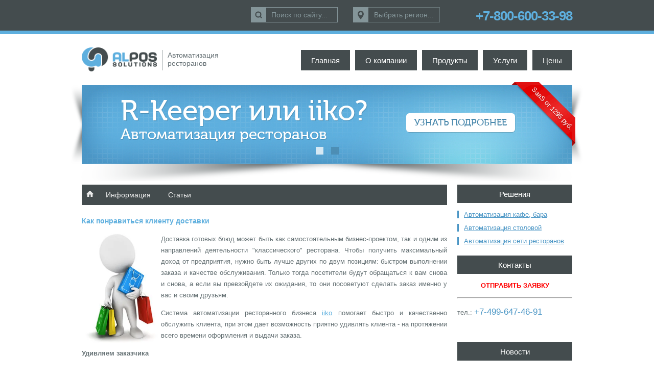

--- FILE ---
content_type: text/html; charset=utf-8
request_url: https://alfa-politeh.ru/articles/kak-ponravitsya-kliyentu-dostavki
body_size: 15055
content:
                
                <!doctype html>
<html lang="ru">
<head>
<meta charset="utf-8">
<meta name="robots" content="all"/>
<title>Как понравиться клиенту доставки </title>
<meta name="description" content="Клиенты доставки ценят оперативную работу ресторана. Iiko поможет рестораторам увеличить доходы после подключения программы iikoCallCenter. ">
<meta name="keywords" content="ресторан, Iiko, доходы, iikoCallCenter, клиенты ">
<meta name="SKYPE_TOOLBAR" content="SKYPE_TOOLBAR_PARSER_COMPATIBLE">
<meta name="viewport" content="width=device-width, initial-scale=1.0, maximum-scale=1.0, user-scalable=no">
<link rel="canonical" href="https://alfa-politeh.ru/articles/kak-ponravitsya-kliyentu-dostavki" />
<link rel="stylesheet" href="/t/v251/images/css/styles.scss.css">
<script src="/t/v251/images/jquery-1.8.3.js"></script>
<script type="text/javascript" src="/t/v251/images/js/jquery.cookie.js"></script>
<link href="/g/css/styles_articles_tpl.css" rel="stylesheet" type="text/css" />

<script src="/g/s3/misc/eventable/0.0.1/s3.eventable.js" type="text/javascript"></script>
<script src="/g/s3/misc/math/0.0.1/s3.math.js" type="text/javascript"></script>
<script src="/g/s3/menu/allin/0.0.2/s3.menu.allin.js" type="text/javascript"></script>

	<link rel="stylesheet" href="/g/css/styles_articles_tpl.css">
<meta name="google-site-verification" content="v37icgFl5D6DhRhkilpB1x22H79Ftdf-vSVxnmUz2-E" />
<meta name="yandex-verification" content="4eeea4878ca847b4" />
<link rel='stylesheet' type='text/css' href='/shared/highslide-4.1.13/highslide.min.css'/>
<script type='text/javascript' src='/shared/highslide-4.1.13/highslide.packed.js'></script>
<script type='text/javascript'>
hs.graphicsDir = '/shared/highslide-4.1.13/graphics/';
hs.outlineType = null;
hs.showCredits = false;
hs.lang={cssDirection:'ltr',loadingText:'Загрузка...',loadingTitle:'Кликните чтобы отменить',focusTitle:'Нажмите чтобы перенести вперёд',fullExpandTitle:'Увеличить',fullExpandText:'Полноэкранный',previousText:'Предыдущий',previousTitle:'Назад (стрелка влево)',nextText:'Далее',nextTitle:'Далее (стрелка вправо)',moveTitle:'Передвинуть',moveText:'Передвинуть',closeText:'Закрыть',closeTitle:'Закрыть (Esc)',resizeTitle:'Восстановить размер',playText:'Слайд-шоу',playTitle:'Слайд-шоу (пробел)',pauseText:'Пауза',pauseTitle:'Приостановить слайд-шоу (пробел)',number:'Изображение %1/%2',restoreTitle:'Нажмите чтобы посмотреть картинку, используйте мышь для перетаскивания. Используйте клавиши вперёд и назад'};</script>

            <!-- 46b9544ffa2e5e73c3c971fe2ede35a5 -->
            <script src='/shared/s3/js/lang/ru.js'></script>
            <script src='/shared/s3/js/common.min.js'></script>
        <link rel='stylesheet' type='text/css' href='/shared/s3/css/calendar.css' /><link rel="icon" href="/favicon.ico" type="image/x-icon">
<script src="/t/v251/images/js/main.js" charset="utf-8"></script>
<script src="/t/v251/images/js/link_top.js" charset="utf-8"></script>
<script src="/t/v251/images/js/jquery.bxslider.min.js"></script>
<script type="text/javascript" src="/t/v251/images/megaaccordion.js"></script>

<script type="text/javascript">
$(function() {
  $('.megaAccordion').s3Accordion({ start:0 });
});
</script>


<style>
.highslide-image {border-color:transparent !important;}
</style>

<!--[if lt IE 10]>
<script src="/g/libs/ie9-svg-gradient/0.0.1/ie9-svg-gradient.min.js"></script>
<script src="/t/v251/images/js/jquery.placeholder.min.js"></script>
<script src="/t/v251/images/js/jquery.textshadow.min.js"></script>
<script src="/t/v251/images/js/ie.js"></script>
<![endif]-->
<!--[if lt IE 9]>
<script src="/g/libs/html5shiv/html5.js"></script>
<![endif]-->
<script src="/t/v251/images/js/s3.form.js" type="text/javascript"></script>
<script src="/t/v251/images/js/jquery.bpopup.min.js" type="text/javascript"></script>
<link rel="stylesheet" href="/t/v251/images/css/styles_form.scss.css">

<script>
	$(function(){
		var pageName = $('.content').data('name');
		var pageLink = location.href;
		$('.pop-but').click(function(e){
			$('.block-form-pop').bPopup();
			$('.field-value .prodname').val(pageName);
			$('.field-value .link').val(pageLink);
			e.preventDefault();
		})
		
	})
</script>

</head>
<body>
    <nav class="menu-top-wrapper2">
    	<div class="m-wr">
	        <div class="menuClose"></div>
	        <div class="menu-scroll">
	            <ul class="menu-top2 clearfix"><li><a href="/" >Главная</a></li><li><a href="/about" >О компании</a><ul class="level-2"><li><a href="/konfidentsialnost" >Конфиденциальность</a></li><li><a href="/publichnaya-oferta" >Публичная оферта</a></li><li><a href="/nashi_klienty" >Наши клиенты</a></li><li><a href="/vakansii" >Вакансии</a></li><li><a href="/news" >Новости</a></li></ul></li><li><a href="/produkty" >Продукты</a><ul class="level-2"><li><a href="/iiko" >Программа iiko</a></li><li><a href="/knopki-vyzova" >Кнопки вызова</a></li><li><a href="/elank" >Оценка качества</a></li><li><a href="/iikomobilefront" >Мобильный официант</a></li><li><a href="/iikodashboard" >Аналитика онлайн</a></li><li><a href="/platius" >Платежная система</a></li><li><a href="/iikochecklist" >Система стандартов</a></li><li><a href="/iikodelivery" >Автоматизация доставки</a></li><li><a href="/iiko_special" >Специальные решения</a></li><li><a href="/emenu" >Электронное меню</a></li><li><a href="/libra_hospitality" >Система для гостиниц</a></li><li><a href="/iikochain" >Программа для сетей</a></li><li><a href="/dokumentaciya" >Документация</a></li></ul></li><li><a href="/uslugi" >Услуги</a><ul class="level-2"><li><a href="/avtomatizaciya_restorana" >Автоматизация ресторана</a></li><li><a href="/avtomatizaciya_kafe_ili_bara" >Автоматизация кафе, бара</a></li><li><a href="/avtomatizaciya_stolovoy_ili_fast-fud" >Автоматизация столовой, фаст-фуд</a></li><li><a href="/avtomatizaciya_seti_restoranov" >Автоматизация сети ресторанов</a></li><li><a href="/obuchenie-kursy" >Обучение, курсы</a></li><li><a href="/ustanovka-vnedrenie" >Установка и настройка</a></li><li><a href="/tehnicheskaya_podderzhka" >Техническая поддержка</a></li></ul></li><li><a href="/price" >Цены</a><ul class="level-2"><li><a href="/pos-oborudovaniye" >Цены на оборудование</a></li><li><a href="/knopki-vyzova" >Цены на кнопки вызова</a></li><li><a href="/tehnicheskaya_podderzhka" >Цены на техподдержку</a></li><li><a href="/obuchenie-kursy" >Цены на обучение</a></li><li><a href="/ustanovka-vnedrenie" >Цены на установку</a></li><li><a href="/cto-kkt" >Цены на ЦТО ККТ</a></li><li><a href="/ceny_na_po" >Цены на софт</a></li></ul></li></ul>  
	        </div>
	    </div>
    </nav>    
<div class="site-wrapper">
    <header role="banner" class="header">
        <div class="header-line">
            <div class="head-in">
                <div class="social-block">
                                  </div>
                <div class="sear-block">
                    <div class="sear-btn">&nbsp;</div>
                    <form action="/search" method="get"  class="search-site-form clearfix" >
                        <input name="search" class="search-text" type="text"  onblur="this.value=this.value==''?'Поиск по сайту...':this.value" onFocus="this.value=this.value=='Поиск по сайту...'?'':this.value;" value="Поиск по сайту..." />
                        <input type="submit"  value="" class="search-button"/>
                    <re-captcha data-captcha="recaptcha"
     data-name="captcha"
     data-sitekey="6LcYvrMcAAAAAKyGWWuW4bP1De41Cn7t3mIjHyNN"
     data-lang="ru"
     data-rsize="invisible"
     data-type="image"
     data-theme="light"></re-captcha></form>
                </div>
                <div class="region-wrap">
                    <div class="cur-region">Выбрать регион...</div>
                    <div class="regions-list-wrap">
                        <ul class="regions-list">
                                                        <li><span class="city">Россия</span><span class="region-num"><p><a href="tel:+7-800-600-33-98">+7-800-600-33-98</a></p></span></li>
                                                        <li><span class="city">Казахстан</span><span class="region-num"><p><a href="tel:+7-727-349-46-33">+7-727-349-46-33</a></p></span></li>
                                                    </ul>
                    </div>
                </div>
                                    <div class="site-contacts"><p><a href="tel:+7-800-600-33-98">+7-800-600-33-98</a></p></div>
                            </div>
        </div>
        <div class="head-bot">
            <div class="header-in clear-self">
                <a class="logo-top" href="https://alfa-politeh.ru">
                    <img src="/t/v251/images/logo1.png" alt="">
                </a>
                                    <div class="activity-top"><p>Автоматизация<br /> ресторанов</p>
<!--<p>Авторская автоматизация</p>--></div>
                                                    <nav class="menu-top-wrapper">
                        <ul class="menu-top clearfix"><li><a href="/" >Главная</a></li><li><a href="/about" >О компании</a><ul class="level-2"><li><a href="/konfidentsialnost" >Конфиденциальность</a></li><li><a href="/publichnaya-oferta" >Публичная оферта</a></li><li><a href="/nashi_klienty" >Наши клиенты</a></li><li><a href="/vakansii" >Вакансии</a></li><li><a href="/news" >Новости</a></li></ul></li><li><a href="/produkty" >Продукты</a><ul class="level-2"><li><a href="/iiko" >Программа iiko</a></li><li><a href="/knopki-vyzova" >Кнопки вызова</a></li><li><a href="/elank" >Оценка качества</a></li><li><a href="/iikomobilefront" >Мобильный официант</a></li><li><a href="/iikodashboard" >Аналитика онлайн</a></li><li><a href="/platius" >Платежная система</a></li><li><a href="/iikochecklist" >Система стандартов</a></li><li><a href="/iikodelivery" >Автоматизация доставки</a></li><li><a href="/iiko_special" >Специальные решения</a></li><li><a href="/emenu" >Электронное меню</a></li><li><a href="/libra_hospitality" >Система для гостиниц</a></li><li><a href="/iikochain" >Программа для сетей</a></li><li><a href="/dokumentaciya" >Документация</a></li></ul></li><li><a href="/uslugi" >Услуги</a><ul class="level-2"><li><a href="/avtomatizaciya_restorana" >Автоматизация ресторана</a></li><li><a href="/avtomatizaciya_kafe_ili_bara" >Автоматизация кафе, бара</a></li><li><a href="/avtomatizaciya_stolovoy_ili_fast-fud" >Автоматизация столовой, фаст-фуд</a></li><li><a href="/avtomatizaciya_seti_restoranov" >Автоматизация сети ресторанов</a></li><li><a href="/obuchenie-kursy" >Обучение, курсы</a></li><li><a href="/ustanovka-vnedrenie" >Установка и настройка</a></li><li><a href="/tehnicheskaya_podderzhka" >Техническая поддержка</a></li></ul></li><li><a href="/price" >Цены</a><ul class="level-2"><li><a href="/pos-oborudovaniye" >Цены на оборудование</a></li><li><a href="/knopki-vyzova" >Цены на кнопки вызова</a></li><li><a href="/tehnicheskaya_podderzhka" >Цены на техподдержку</a></li><li><a href="/obuchenie-kursy" >Цены на обучение</a></li><li><a href="/ustanovka-vnedrenie" >Цены на установку</a></li><li><a href="/cto-kkt" >Цены на ЦТО ККТ</a></li><li><a href="/ceny_na_po" >Цены на софт</a></li></ul></li></ul>      
                    </nav>    
                                <div class="menu-btn"><span></span></div>
            </div>
        </div>        
    </header><!-- .header-->
    	    <div class="slider-wr slider-mini">
	        <div class="slider-in">
	            <ul class="bx-slider">
	                	                    <li>
	                        <div class="slid">
	                            <div class="sl_text">
	                                <div class="sl_title"><p>R-Keeper или iiko?<br />
<span style="font-size: 30px;">Автоматизация ресторанов</span></p></div>
	                                	                                <a class="sl_more" href="/iiko">УЗНАТЬ ПОДРОБНЕЕ</a>
	                                <div class="clear"></div>
	                            </div>
	                            	                            <div class="clear"></div>
	                            <div class="sl_label"><span>SaaS от 1295 руб.</span></div>	                        </div>
	                    </li>
	                	                    <li>
	                        <div class="slid">
	                            <div class="sl_text">
	                                <div class="sl_title"><p>iBells<br />
<span style="font-size: 30px;">Система вызова персонала</span></p></div>
	                                	                                <a class="sl_more" href="/knopki-vyzova">УЗНАТЬ ПОДРОБНЕЕ</a>
	                                <div class="clear"></div>
	                            </div>
	                            	                            <div class="clear"></div>
	                            <div class="sl_label"><span>Кнопки вызова</span></div>	                        </div>
	                    </li>
	                	            </ul>
	        </div>
	    </div>
	    <div class="con-wr-main">
        <div class="content-wrapper clear-self con-in">
            <aside role="complementary" class="sidebar right">
                  
                    <nav class="menu-left-wrapper">
                        <a href="/resheniya" class="menu-left-title">Решения</a>
                        <ul class="menu-left"><li><a href="/avtomatizaciya_kafe_ili_bara" >Автоматизация кафе, бара</a></li><li><a href="/avtomatizaciya_stolovoy_ili_fast-fud" >Автоматизация столовой</a></li><li><a href="/avtomatizaciya_seti_restoranov" >Автоматизация сети ресторанов</a></li></ul>                    </nav>
                      
                                                    <article class="edit-contacts">
                        <div class="edit-contacts-title">Контакты</div>
                        <p style="text-align: center;"><strong><span class="show_amo_form_popup" style="cursor: pointer"><strong><span style="color: #ff0000;">ОТПРАВИТЬ ЗАЯВКУ</span></strong></span></strong></p>

<hr />
<p>тел.: <span style="font-size:13pt;"><span style="color: #4b96c5;"><a href="tel:+7-499-647-46-91">+7-499-647-46-91</a></span></span><br />
&nbsp;</p>
                    </article>
                                
                                    <div class="news-wrap">
                        <a href="/news" class="news-name">Новости</a>
                                                                        <article class="news-block">
                            <time class="news-date" datetime="2019-10-16 17:08:02">16.10.2019</time>
                            <div class="news-title"><a href="/news/vstrechajte-iiko-7-0-novye-krutye-vozmozhnosti">Встречайте iiko 7.0 - новые крутые возможности.</a></div>
                        </article>
                                                                                                <article class="news-block">
                            <time class="news-date" datetime="2019-07-18 15:40:16">18.07.2019</time>
                            <div class="news-title"><a href="/news/vyshla-novaya-versiya-iiko-6-4-markirovka-tabachnoy-produktsii">Вышла новая версия iiko 6.4 - маркировка табачной продукции.</a></div>
                        </article>
                                                                                                <article class="news-block">
                            <time class="news-date" datetime="2019-03-15 15:37:29">15.03.2019</time>
                            <div class="news-title"><a href="/news/vyshla-novaya-versiya-iiko-6-3">Вышла новая версия iiko 6.3 - упрощаем контроль.</a></div>
                        </article>
                                                                                                                                                                    </div>
                                  
                <div class="clear"></div>
            </aside> <!-- .sidebar-right -->
            <main role="main" class="main main2">
                <div class="content" data-name="Статьи">
                    <div class="content-inner">
                        <nav class="site-path-wrap" xmlns:v="https://rdf.data-vocabulary.org/#"><span typeof="v:Breadcrumb"><a rel="v:url" property="v:title" href="/" class="home"><span><img src="/t/v251/images/site-path.png" style="margin: 0 0 1px;" alt=""></span><span style="display:none">ALPOS</span></a></span>&nbsp;&nbsp;<span typeof="v:Breadcrumb"><a rel="v:url" property="v:title" href="/informaciya"><span>Информация</span></a></span>&nbsp;<span typeof="v:Breadcrumb"><a rel="v:url" property="v:title" href="/articles"><span>Статьи</span></a></span></nav>                                                <div class="content-text-in">
                        <table border="0" cellpadding="0" cellspacing="0" width="100%">
    <tr>
        <td>
                               	<!--
            			    <p><a href="/articles">Статьи</a>
		        	      	</p>
	      	-->
			<!--			<a href="javascript:void(0)" onclick="document.location='/articles/kak-ponravitsya-kliyentu-dostavki?ret_mode=view&amp;post_id=11409421'">&laquo; Назад</a><br /><br />
			-->
			<!--
			<h2><b>Как понравиться клиенту доставки</b>&nbsp;&nbsp;18.12.2013 18:17</h2>
			-->
			<table width="100%" border="0" cellspacing="0" cellpadding="0">
				<tr>
					<!--
					<td width="20%" align="center" valign="top">
						&nbsp;					</td>
					-->
					<td valign="top">
                      <h1>Как понравиться клиенту доставки</h1>
<p style="text-align: justify;"><img alt="Как понравиться клиенту доставки" height="215" src="/thumb/2/J5NaJrJ7kdDWOhfkQgQiSA/r/d/klient_dostavki.jpg" style="border-width: 0px; margin-left: 5px; margin-right: 5px; float: left;" title="Как понравиться клиенту доставки" /> Доставка готовых блюд может быть как самостоятельным бизнес-проектом, так и одним из направлений деятельности "классического" ресторана. Чтобы получить максимальный доход от предприятия, нужно быть лучше других по двум позициям: быстром выполнении заказа и качестве обслуживания. Только тогда посетители будут обращаться к вам снова и снова, а если вы превзойдете их ожидания, то они посоветуют сделать заказ именно у вас и своим друзьям.</p>
<p style="text-align: justify;">Система автоматизации ресторанного бизнеса <a href="/iiko">iiko</a>&nbsp;помогает быстро и качественно обслужить клиента, при этом дает возможность приятно удивлять клиента - на протяжении всего времени оформления и выдачи заказа.</p>
<p><strong>Удивляем заказчика</strong></p>
<p style="text-align: justify;">Терминал iiko позволяет оператору службы доставки проявлять дружелюбие и заботу о клиенте уже на стадии общения - благодаря своей многофункциональности и подсказкам. С помощью решения <a href="/iikodelivery">iikoCallCenter</a>&nbsp;сотрудник "горячей линии" может быстро принять заказ и отправить его в нужную точку: вводя данные в систему, оператор видит местонахождение заказчика на карте и тут же определяется с ближайшим к клиенту рестораном. При этом информацию сотрудник может либо записать, а потом уже вводить ее в терминал, либо сразу же заносить ее в систему - все зависит от желания покупателя.</p>
<p style="text-align: justify;">Если клиент находится в списках стоп-листа, система тут же сообщит пользователю об этом. Такое решение позволяет экономить время специалиста калл-центра - нет причин выслушивать информацию о том, что хочет увидеть клиент и только после этого дать ему "от ворот поворот". Сразу увидев, что человек находится в "черном списке", оператор тут же отказывает в услуге недостойному заказчику, достоверно зная, чего от него стоит ожидать.</p>
<p style="text-align: justify;">При поступлении заказа на большую компанию сотрудник "горячей линии" может предложить оформить чек с разбивкой блюд на каждую персону: это удобно при коллективной оплате. Кстати, расходные материалы (вилки, салфетки и т.п.) iiko добавляет в заказ автоматически, что отображается при учете.</p>
<p style="text-align: justify;">При запуске каких-либо акций в заведении система обязательно напоминает об этом оператору - чтобы он рассказал о ней заказчику. Мелочь, казалось бы, но из этого складывается первое впечатление о компании. Внимание приятно не только новичкам, но и постоянным клиентам: iikoCallCenter подсказывает специалисту калл-центра о предпочтениях позвонившего, поскольку система хранит информацию о предыдущих заказах в архиве. Узнав, что клиент покупал ранее, сотрудник может поинтересоваться, не хочет ли заказчик добавить в корзину то-то и то-то - заказчик, как правило, бывает поражен угадыванием его желаний.</p>
<p style="text-align: justify;">Система автоматизации ресторанного бизнеса позволяет принимать заказы не только по телефону - с интернет-технологиями она тоже дружна. Для интеграции с сайтом iiko использует виджет - простой и удобный в использовании.</p>
<p><strong>Удерживаем клиента, наращиваем базу</strong></p>
<p style="text-align: justify;">Как работает система? После внесения информации в терминал iikoCallCenter отправляет данные на кухню. Где запускается обратный отсчет времени приготовления блюда. Как только блюдо готово, оно получает соответствующий статус и отправляется в службу доставки или в пункт самовывоза. При этом сервис следит за тем, чтобы все процессы происходили в строго указанные сроки - вся информация отображается на экране терминала сотрудника калл-центра.</p>
<p style="text-align: justify;">Кстати, клиент тоже может отслеживать процесс приготовления его заказа, получая уведомления по SMS. Эти короткие сообщения формируются по шаблонам, которые предоставляет iiko и которые можно настроить по своему усмотрению. Такое внимание заказчику нравится, и он всегда знает, на каком этапе приготовления находится его заказ.</p>
<p style="text-align: justify;">При отправке блюда на упаковку можно приклеить стикер с именем клиента - еще одна приятная мелочь, призванная удержать заказчика. Отлично работает бонусная система, реализовать которую помогает iiko: подарочные баллы желательно начислять и за каждый заказ, и за приглашение друга. Бонусы клиент может потратить на приобретение новых блюд - и вновь за заказ получить баллы, что мотивирует его вернуться вновь и вновь. Такая система лояльности позволяет формировать и наращивать базу постоянных заказчиков - а, значит, увеличивать и прибыль.</p>
<p style="text-align: justify;">С помощью iiko владелец бизнеса может контролировать все действия персонала и видеть, как идет процесс продаж. Система оперативно отображает время выполнения заказа, причины отказов и задержек, скорость доставки и т.д. Автоматизация сбора данных и информативность сервиса дают возможность снизить издержки до минимума и обеспечить бесперебойную работу заведения: руководитель всегда может вмешаться в работу персонала, даже если находится вне стен компании.</p>
<p style="text-align: justify;">Таким образом, чтобы увеличить прибыль предприятия и привлечь новых клиентов, удерживая старых, нужно по максимуму задействовать возможности современных технологий. Интегрируйте систему автоматизации управления ресторанным бизнесом - и функционал iiko докажет, что ваша компания может работать более эффективно. Появились вопросы? Задавайте!</p>
						<a href="javascript:void(0)" onclick="document.location='/articles'">Возврат к списку</a><br /><br />
					</td>
				</tr>
			</table>
			<br clear="all" /><br />
				     
                        </td>
        <!--
        <td width="20%" valign="top">
                    </td>
        -->	
    </tr>
</table>
                        </div>
                    </div> <!-- .content-inner -->
                </div> <!-- .content -->
            </main> <!-- .main -->
        </div> <!-- .content-wrapper -->
    </div> <!-- con-wr-main -->
</div> <!-- .site-wrapper -->
<footer role="contentinfo" class="footer clear-self">
      
        <div class="foot-line">
            <nav class="menu-bottom-wrapper">
                <ul class="menu-bottom clearfix"><li><a href="/" >Главная</a></li><li><a href="/about" >О компании</a></li><li><a href="/produkty" >Продукты</a></li><li><a href="/uslugi" >Услуги</a></li><li><a href="/price" >Цены</a></li></ul>                <form action="/search" method="get"  class="search-site-form2 clearfix" >
                    <input name="search" class="search-text" type="text"  onblur="this.value=this.value==''?'Поиск по сайту...':this.value" onFocus="this.value=this.value=='Поиск по сайту...'?'':this.value;" value="Поиск по сайту..." />
                    <input type="submit"  value="" class="search-button"/>
                <re-captcha data-captcha="recaptcha"
     data-name="captcha"
     data-sitekey="6LcYvrMcAAAAAKyGWWuW4bP1De41Cn7t3mIjHyNN"
     data-lang="ru"
     data-rsize="invisible"
     data-type="image"
     data-theme="light"></re-captcha></form>
                <div class="clear"></div>
            </nav>
        </div>
        <div class="footer-bot">
        <div class="footer-in">
            <div class="foot-block">
                <div class="site-name-bottom">
                	                </div>  
                <div class="site-contacts-bot"><p>Copyright &copy; ALPOS 2008-2025. Все права защищены.<br />
ООО &laquo;Альфа Политех&raquo;, ИНН 7841096720, ОГРН 1217800185459<br />
192029, г. Санкт-Петербург, вн.тер.г. муниципальный округ Невская застава, ул. Седова, д. 11, лит. А, пом. 6Н, пом. 628.</p>

<div class="popup__amo" id="lead-popup">
<div class="popup-close-area" onclick="hide()">&nbsp;</div>

<div class="popup-child" id="lead-popup-child"><button class="popup-close-button" lead-popup="" onclick="hide()"><img src="/d/cancel.svg" width="25px" /></button>

<div class="flex-center-container">
<div class="portal-form-container">
<p class="portal-form-text">Давайте знакомиться ближе!</p>
&nbsp;

<form action="" class="portal-form"><input class="portal-form-input portal-form-input-text" id="amo_form_fio_popup" name="name" placeholder="ФИО" required="" type="text" value="" /> <input class="portal-form-input portal-form-input-text" id="amo_form_email_popup" name="email" placeholder="Email" required="" type="text" value="" /> <input class="portal-form-input portal-form-input-text" id="amo_form_phone_popup" name="phone" placeholder="+7" required="" type="text" value="+7" /> <input class="portal-form-input portal-button" id="amo_popup_submit_btn" type="submit" value="Отправить" />&nbsp;<re-captcha data-captcha="recaptcha"
     data-name="captcha"
     data-sitekey="6LcYvrMcAAAAAKyGWWuW4bP1De41Cn7t3mIjHyNN"
     data-lang="ru"
     data-rsize="invisible"
     data-type="image"
     data-theme="light"></re-captcha></form>
</div>
</div>
</div>
</div>
<style type="text/css">/* override styles here */
    .notie-container {
        z-index: 999999;
        box-shadow: none;
    }
    .popup__amo {
        display: flex;
        position: fixed;
        overflow: hidden;
        top: 0;
        left: 0;
        bottom: 0;
        right: 0;
        opacity: 0;
        visibility: hidden;
        align-items: center;
        justify-content: center;
        background-color: rgba(0, 0, 0, 0.8);
        z-index: 100;
        transition: all 0.8s ease 0s;
    }
    .popup-close-area {
        position: fixed;
        top: 0;
        left: 0;
        bottom: 0;
        right: 0;
        z-index: 1;
    }

    .popup-child {
        position: relative;
        background-color: white;
        border: 1px solid #5eafde;
        border-radius: 12px;
        width: 600px;
        max-height: 400px;
        
        z-index: 2;
        transition: all 0.8s ease 0s;
        opacity: 0;
        transform: perspective(600px) translate(0px, -100%) rotateX(45deg);
    }
    .popup-close-button {
        border: none;
        background: none;
        -webkit-appearance: none;
        width: 25px;
        padding: 0;
        margin: 5px;
        margin-left: calc(100% - 30px);
    }
    .popup-close-button:hover {
        cursor: pointer;
    }
    .portal-form-header {
        font-size: 25px;
        text-align: center;
        margin: 0 10px;
    }
    .portal-form-caption {
        font-size: 14px;
        text-align: center;
        margin: 10px;
    }
    .flex-center-container {
        width: 100%;
        height: 373px;
        justify-content: center;
        display: flex;
        background-color: white;
        border-radius: 12px;
    }
    .error-label {
        font-size: 12px;
        /* margin: 0; */
        margin-top: -15px;
        padding: 0;
    }
  .portal-form-text {
    text-align: center;
    font-size: large;
    margin: 10px;
    font-size: 20px;
    color: #5eafde;
}

.portal-form-input {
    margin-top: 10px;
    padding: 15px;
    width: auto;
    font-size: 16px;
    border-radius: 10px;
    border: none;
    -webkit-appearance: none;
}

.portal-form-input::placeholder {
    color: rgb(161, 161, 161);
}

.portal-form-input-text {
    border: 1px solid #5eafde;
  color: #5eafde;
}

.portal-form-input-select:invalid {
    color: rgb(161, 161, 161);
}
  .flex-center-container {
    width: 100%;
    max-height: 360px;
    justify-content: center;
    display: flex;
    background-color: white;
    border-radius: 12px;
}
  .flex-center-container {
    width: 100%;
    height: 450px;
    justify-content: center;
    display: flex;
    background-color: white;
    border-radius: 12px;
}
  .portal-form-container {
    padding: 0;
    margin: 0;
}
  .portal-form {
    padding: 10px;
    width: 310px;
    border-radius: 10px;
    display: flex;
    flex-direction: column;
}
  .portal-button {
    font-size: 16px;
    background: #5eafde;
    color: white;
    border: none;
    border-radius: 10px;
}
</style></div>            </div>
            <div class="site-counters"><!-- Yandex.Metrika counter -->
<script type="text/javascript" >
    (function (d, w, c) {
        (w[c] = w[c] || []).push(function() {
            try {
                w.yaCounter6966295 = new Ya.Metrika2({
                    id:6966295,
                    clickmap:true,
                    trackLinks:true,
                    accurateTrackBounce:true,
                    webvisor:true
                });
            } catch(e) { }
        });
        var n = d.getElementsByTagName("script")[0],
            s = d.createElement("script"),
            f = function () { n.parentNode.insertBefore(s, n); };
        s.type = "text/javascript";
        s.async = true;
        s.src = "https://mc.yandex.ru/metrika/tag.js";

        if (w.opera == "[object Opera]") {
            d.addEventListener("DOMContentLoaded", f, false);
        } else { f(); }
    })(document, window, "yandex_metrika_callbacks2");
</script>
<noscript><div><img src="https://mc.yandex.ru/watch/6966295" style="position:absolute; left:-9999px;" alt="" /></div></noscript>
<!-- /Yandex.Metrika counter -->
<!-- Google Tag Manager -->
<script>(function(w,d,s,l,i){w[l]=w[l]||[];w[l].push({'gtm.start':
            new Date().getTime(),event:'gtm.js'});var f=d.getElementsByTagName(s)[0],
        j=d.createElement(s),dl=l!='dataLayer'?'&l='+l:'';j.async=true;j.src=
        'https://www.googletagmanager.com/gtm.js?id='+i+dl;f.parentNode.insertBefore(j,f);
    })(window,document,'script','dataLayer','GTM-MJKZZCW');</script>
<!-- End Google Tag Manager -->
<!-- Google Tag Manager (noscript) -->
<noscript><iframe src="https://www.googletagmanager.com/ns.html?id=GTM-MJKZZCW" height="0" width="0" style="display:none;visibility:hidden"></iframe></noscript>
<!-- End Google Tag Manager (noscript) -->
<!-- Google tag (gtag.js) --> <script async src="https://www.googletagmanager.com/gtag/js?id=G-CMD7M93F9P"></script> <script> window.dataLayer = window.dataLayer || []; function gtag(){dataLayer.push(arguments);} gtag('js', new Date()); gtag('config', 'G-CMD7M93F9P'); </script>
<script>
    $(function(){
        $('.pop-but').on('click', function(e){
            console.log('pop_click');
            yaCounter6966295.reachGoal('pop_click');
        })
        var pop_form = $('.block-form-pop').find('form');
        pop_form = pop_form[0];
        $(pop_form).on('submit', function(e){
            console.log('pop_click');
            yaCounter6966295.reachGoal('pop_submit');
        })
        $('.calc_oform').on('click', function(e){
            console.log('calc_oform');
            yaCounter6966295.reachGoal('calc_oform');
            console.log($('#form-calcsend'));
            $('#form-calcsend').on('submit', function(e){
                console.log('calc_send');
                yaCounter6966295.reachGoal('calc_send');
            })
        })

        $('#form-feedback').on('submit', function(e){
            console.log('feedback_send');
            yaCounter6966295.reachGoal('feedback_send');
        })
    })
</script>
<!-- Global site tag (gtag.js) - Google Analytics -->
<script async src="https://www.googletagmanager.com/gtag/js?id=UA-112486774-1"></script>
<script>
    window.dataLayer = window.dataLayer || [];
    function gtag(){dataLayer.push(arguments);}
    gtag('js', new Date());

    gtag('config', 'UA-112486774-1');
</script>
<!-- END Global site tag (gtag.js) - Google Analytics -->
<!-- AMO CRM integration through Restospace -->
<script src="https://cdn.jsdelivr.net/npm/axios/dist/axios.min.js"></script>
<!--<script src="//cdn.jsdelivr.net/npm/sweetalert2@10"></script>-->
<link rel="stylesheet" type="text/css" href="https://unpkg.com/notie/dist/notie.min.css">
<script src="https://unpkg.com/notie"></script>
<script src="https://unpkg.com/imask"></script>
<style>.notie-container{z-index: 999}</style>
<script>
    function show_lead() {
        document.getElementById('lead-popup').style.opacity = 1
        document.getElementById('lead-popup').style.visibility = 'visible'
        document.getElementById('lead-popup-child').style.opacity = 1
        document.getElementById('lead-popup-child').style.transform = 'perspective(600px) translate(0px, 0%) rotateX(0deg)'
    }
    function hide() {
        document.getElementById('lead-popup').style.opacity = 0
        document.getElementById('lead-popup').style.visibility = 'hidden'
        document.getElementById('lead-popup-child').style.transform = 'perspective(600px) translate(0px, -100%) rotateX(45deg)'
    }
    const restoFormBtn = document.querySelector('.send_form_to_resto_btn');
    const restoFormBtn2 = document.querySelector('.send_form_to_resto_btn2');
    let element1 = document.getElementById('restospace_amo_phone_id')
    let el2 = document.getElementById('amo_form_phone_popup')
    if (element1) {
        let patternMask2 = IMask(element1, {
            mask: '+{7}(000)000-00-00'
        });
    }
    if (el2) {
        let patternMask2 = IMask(el2, {
            mask: '+{7}(000)000-00-00'
        });
    }
    $('.show_amo_form_popup').click(function () {
        show_lead()
    })
    $('.sl_more').click(function (e) {
        e.preventDefault()
        show_lead()
    })
    // create popup AMO
    $('#amo_popup_submit_btn').click(function (e) {
        e.preventDefault()
        let sendPopupData = {
            name: $('#amo_form_fio_popup').val(),
            email: $('#amo_form_email_popup').val(),
            phone: $('#amo_form_phone_popup').val(),
            url: window.location.href
        }
        let params1 = window
            .location
            .search
            .replace('?','')
            .split('&')
            .reduce(
                function(p,e){
                    var a = e.split('=');
                    p[ decodeURIComponent(a[0])] = decodeURIComponent(a[1]);
                    return p;
                },
                {}
            );
        if (typeof params1['utm_medium'] != "undefined") {
            sendPopupData.utm_medium = params1['utm_medium']
        }
        if (typeof params1['utm_source'] != "undefined") {
            sendPopupData.utm_source = params1['utm_source']
        }
        if (typeof params1['utm_campaign'] != "undefined") {
            sendPopupData.utm_campaign= params1['utm_campaign']
        }
		if (typeof params1['utm_term'] != "undefined") {
            sendPopupData.utm_term= params1['utm_term']
        }
		if (typeof params1['utm_content'] != "undefined") {
            sendPopupData.utm_content= params1['utm_content']
        }
        console.log(document.cookie)
        let _cookiesArr = new Object();
        document.cookie.split('; ').forEach(el => {
            _cookiesArr[el.split('=')[0]] = el.split('=')[1]
        })
        console.log(_cookiesArr["_ga"], _cookiesArr["_ym_uid"])
        sendPopupData.ga = _cookiesArr["_ga"]
        sendPopupData.ym = _cookiesArr["_ym_uid"]
        axios.post('https://restospace.com/api/amocrm_api', sendPopupData)
            .then(response => {
                console.log(response.data)
                if (response.data.status == "ok") {
                    notie.alert({ text: 'Форма успешно отправлена! Наши операторы свяжутся с Вами!', type: 'success' })
                    hide()
                    document.getElementById("amo_form_fio_popup").value = ""
                    document.getElementById("amo_form_email_popup").value = ""
                    document.getElementById("amo_form_phone_popup").value = ""
                } else {
                    notie.alert({ text: response.data.message, type: 'error' })
                }
            });
    })
    restoFormBtn.addEventListener("click", function(){
        let data = {
            name: document.querySelector('.restospace_amo_fio').value,
            email: document.querySelector('.restospace_amo_email').value,
            phone: document.querySelector('.restospace_amo_phone').value,
            url: window.location.href
        }
        let params = window
            .location
            .search
            .replace('?','')
            .split('&')
            .reduce(
                function(p,e){
                    var a = e.split('=');
                    p[ decodeURIComponent(a[0])] = decodeURIComponent(a[1]);
                    return p;
                },
                {}
            );
        if (typeof params['utm_medium'] != "undefined") {
            data.utm_medium = params['utm_medium']
        }
        if (typeof params['utm_source'] != "undefined") {
            data.utm_source = params['utm_source']
        }
        if (typeof params['utm_campaign'] != "undefined") {
            data.utm_campaign= params['utm_campaign']
        }
		if (typeof params['utm_term'] != "undefined") {
            data.utm_term= params['utm_term']
        }
		if (typeof params['utm_content'] != "undefined") {
            data.utm_content= params['utm_content']
        }
        console.log(document.cookie)
        let _cookiesArr = new Object();
        document.cookie.split('; ').forEach(el => {
            _cookiesArr[el.split('=')[0]] = el.split('=')[1]
        })
        console.log(_cookiesArr["_ga"], _cookiesArr["_ym_uid"])
        data.ga = _cookiesArr["_ga"]
        data.ym = _cookiesArr["_ym_uid"]
        axios.post('https://restospace.com/api/amocrm_api', data)
            .then(response => {
                console.log(response.data)
                if (response.data.status == "ok") {
                    notie.alert({ text: 'Форма успешно отправлена! Наши операторы свяжутся с Вами!', type: 'success' })
                } else {
                    notie.alert({ text: response.data.message, type: 'error' })
                }
            });
    });
    restoFormBtn2.addEventListener("click", function(){
        let data = {
            name: document.querySelector('.restospace_amo_fio2').value,
            email: document.querySelector('.restospace_amo_email2').value,
            phone: document.querySelector('.restospace_amo_phone2').value,
            url: window.location.href
        }
        let params = window
            .location
            .search
            .replace('?','')
            .split('&')
            .reduce(
                function(p,e){
                    var a = e.split('=');
                    p[ decodeURIComponent(a[0])] = decodeURIComponent(a[1]);
                    return p;
                },
                {}
            );
        if (typeof params['utm_medium'] != "undefined") {
            data.utm_medium = params['utm_medium']
        }
        if (typeof params['utm_source'] != "undefined") {
            data.utm_source = params['utm_source']
        }
        if (typeof params['utm_campaign'] != "undefined") {
            data.utm_campaign= params['utm_campaign']
        }
		if (typeof params['utm_term'] != "undefined") {
            data.utm_term= params['utm_term']
        }
		if (typeof params['utm_content'] != "undefined") {
            data.utm_content= params['utm_content']
        }
        console.log(document.cookie)
        let _cookiesArr = new Object();
        document.cookie.split('; ').forEach(el => {
            _cookiesArr[el.split('=')[0]] = el.split('=')[1]
        })
        console.log(_cookiesArr["_ga"], _cookiesArr["_ym_uid"])
        data.ga = _cookiesArr["_ga"]
        data.ym = _cookiesArr["_ym_uid"]
        axios.post('https://restospace.com/api/amocrm_api', data)
            .then(response => {
                console.log(response.data)
                if (response.data.status == "ok") {
                    notie.alert({ text: 'Форма успешно отправлена! Наши операторы свяжутся с Вами!', type: 'success' })
                } else {
                    notie.alert({ text: response.data.message, type: 'error' })
                }
            });
    });
</script>
<!--__INFO2026-01-18 01:19:38INFO__-->
</div>  
            <div class="link_top"></div>    
            <div class="logo-foot">
                <img src="/t/v251/images/logofoot.png" alt="">
            </div>
        </div>
    </div>
</footer><!-- .footer -->
<div class="block-form-pop">
	<span class="button b-close"><span>X</span></span>
	<div class="block-pop-in">
	<div class="tpl-anketa" data-api-url="/-/x-api/v1/public/?method=form/postform&param[form_id]=7481006" data-api-type="form">
	<div class="title">Отправить заявку</div>			<form method="post" action="/articles">
		<input type="hidden" name="params[placeholdered_fields]" value="" />
		<input type="hidden" name="form_id" value="7481006">
		<input type="hidden" name="tpl" value="db:form_minimal_pop.tpl">
									        <div class="tpl-field type-text hidden">
	          <div class="field-title">Название страницы:</div>	          	          <div class="field-value">
	          		            	<input type="text" class="prodname" size="30" maxlength="100" value="" name="d[0]" />
	            	            	          </div>
	        </div>
	        						        <div class="tpl-field type-text hidden">
	          <div class="field-title">Ссылка на страницу:</div>	          	          <div class="field-value">
	          		            	<input type="text" class="link" size="30" maxlength="500" value="" name="d[1]" />
	            	            	          </div>
	        </div>
	        						        <div class="tpl-field type-text field-required">
	          <div class="field-title">ФИО: <span class="field-required-mark">*</span></div>	          	          <div class="field-value">
	          		            	<input type="text"  size="30" maxlength="100" value="" name="d[3]" />
	            	            	          </div>
	        </div>
	        						        <div class="tpl-field type-phone field-required">
	          <div class="field-title">Телефон: <span class="field-required-mark">*</span></div>	          	          <div class="field-value">
	          		            	<input type="text"  size="30" maxlength="100" value="" name="d[4]" />
	            	            	          </div>
	        </div>
	        						        <div class="tpl-field type-text field-required">
	          <div class="field-title">Город: <span class="field-required-mark">*</span></div>	          	          <div class="field-value">
	          		            	<input type="text"  size="30" maxlength="100" value="" name="d[5]" />
	            	            	          </div>
	        </div>
	        		
		
		<div class="tpl-field tpl-field-button">
			<button type="submit" class="tpl-form-button">Отправить</button>
		</div>

		<re-captcha data-captcha="recaptcha"
     data-name="captcha"
     data-sitekey="6LcYvrMcAAAAAKyGWWuW4bP1De41Cn7t3mIjHyNN"
     data-lang="ru"
     data-rsize="invisible"
     data-type="image"
     data-theme="light"></re-captcha></form>
					</div>
	</div>
</div>

<!-- assets.bottom -->
<!-- </noscript></script></style> -->
<script src="/my/s3/js/site.min.js?1768462484" ></script>
<script src="/my/s3/js/site/defender.min.js?1768462484" ></script>
<script >/*<![CDATA[*/
var megacounter_key="2f4046dcedf4453452e1b8afb9342db4";
(function(d){
    var s = d.createElement("script");
    s.src = "//counter.megagroup.ru/loader.js?"+new Date().getTime();
    s.async = true;
    d.getElementsByTagName("head")[0].appendChild(s);
})(document);
/*]]>*/</script>
<script >/*<![CDATA[*/
$ite.start({"sid":178073,"vid":178734,"aid":11897,"stid":4,"cp":21,"active":true,"domain":"alfa-politeh.ru","lang":"ru","trusted":false,"debug":false,"captcha":3,"onetap":[{"provider":"vkontakte","provider_id":"51959898","code_verifier":"WMNZD21NZh2QDjVgkhTjNTiiYBIjjhGOykQN4NYTdOW"}]});
/*]]>*/</script>
<!-- /assets.bottom -->
</body>
<!-- 1096 -->
</html>

--- FILE ---
content_type: text/css
request_url: https://alfa-politeh.ru/t/v251/images/css/styles.scss.css
body_size: 16241
content:
@charset "utf-8";
@font-face {
  font-family: 'museo_cyrl';
  src: url('../museo_cyrl_500-webfont.eot');
  src: url('../museo_cyrl_500-webfont.eot?#iefix') format('embedded-opentype'), url('../museo_cyrl_500-webfont.woff') format('woff'), url('../museo_cyrl_500-webfont.ttf') format('truetype'), url('../museo_cyrl_500-webfont.svg#museo_cyrl500') format('svg');
  font-weight: normal;
  font-style: normal; }

html {
  overflow-y: scroll;
  font-family: sans-serif;
  -ms-text-size-adjust: 100%;
  -webkit-text-size-adjust: 100%; }

body {
  margin: 0; }

article, aside, details, figcaption, figure, footer, header, hgroup, main, nav, section, summary {
  display: block; }

audio, canvas, progress, video {
  display: inline-block;
  vertical-align: baseline; }

audio:not([controls]) {
  display: none;
  height: 0; }

[hidden], template {
  display: none; }

a {
  background: transparent; }

a:active, a:hover {
  outline: 0; }

abbr[title] {
  border-bottom: 1px dotted; }

b, strong {
  font-weight: bold; }

dfn {
  font-style: italic; }

h1 {
  margin: 0.67em 0;
  font-size: 2em; }

mark {
  background: #ff0;
  color: #000; }

small {
  font-size: 80%; }

sub, sup {
  position: relative;
  vertical-align: baseline;
  font-size: 75%;
  line-height: 0; }

sup {
  top: -0.5em; }

sub {
  bottom: -0.25em; }

img {
  border: 0; }

svg:not(:root) {
  overflow: hidden; }

figure {
  margin: 1em 40px; }

hr {
  -moz-box-sizing: content-box;
  box-sizing: content-box;
  height: 0; }

pre {
  overflow: auto; }

code, kbd, pre, samp {
  font-size: 1em;
  font-family: monospace, monospace; }

button, input, optgroup, select, textarea {
  margin: 0;
  color: inherit;
  font: inherit; }

button {
  overflow: visible; }

button, select {
  text-transform: none; }

button, html input[type="button"], input[type="reset"], input[type="submit"] {
  cursor: pointer;
  -webkit-appearance: button; }

button[disabled], html input[disabled] {
  cursor: default; }

button::-moz-focus-inner, input::-moz-focus-inner {
  padding: 0;
  border: 0; }

input {
  line-height: normal; }

input[type="checkbox"], input[type="radio"] {
  box-sizing: border-box;
  padding: 0; }

input[type="number"]::-webkit-inner-spin-button, input[type="number"]::-webkit-outer-spin-button {
  height: auto; }

input[type="search"] {
  -webkit-box-sizing: content-box;
  -moz-box-sizing: content-box;
  box-sizing: content-box;
  -webkit-appearance: textfield; }

input[type="search"]::-webkit-search-cancel-button, input[type="search"]::-webkit-search-decoration {
  -webkit-appearance: none; }

fieldset {
  margin: 0 2px;
  padding: 0.35em 0.625em 0.75em;
  border: 1px solid #c0c0c0; }

legend {
  padding: 0;
  border: 0; }

textarea {
  overflow: auto; }

optgroup {
  font-weight: bold; }

table {
  border-spacing: 0;
  border-collapse: collapse; }

td, th {
  padding: 0; }

@media print {
  * {
    background: transparent !important;
    color: #000 !important;
    box-shadow: none !important;
    text-shadow: none !important; }

  a, a:visited {
    text-decoration: underline; }

  a[href]:after {
    content: " (" attr(href) ")"; }

  abbr[title]:after {
    content: " (" attr(title) ")"; }

  pre, blockquote {
    border: 1px solid #999;
    page-break-inside: avoid; }

  thead {
    display: table-header-group; }

  tr, img {
    page-break-inside: avoid; }

  img {
    max-width: 100% !important; }

  @page {
    margin: 0.5cm; }

  p, h2, h3 {
    orphans: 3;
    widows: 3; }

  h2, h3 {
    page-break-after: avoid; } }

.hide {
  display: none; }

.show {
  display: block; }

.invisible {
  visibility: hidden; }

.visible {
  visibility: visible; }

.reset-indents {
  padding: 0;
  margin: 0; }

.reset-font {
  line-height: 0;
  font-size: 0; }

.clear-list {
  list-style: none;
  padding: 0;
  margin: 0; }

.clearfix:before, .clearfix:after {
  display: table;
  content: "";
  line-height: 0;
  font-size: 0; }
  .clearfix:after {
    clear: both; }

.clear {
  visibility: hidden;
  clear: both;
  height: 0;
  font-size: 1px;
  line-height: 0; }

.clear-self::after {
  display: block;
  visibility: hidden;
  clear: both;
  height: 0;
  content: ''; }

.thumb, .YMaps, .ymaps-map {
  color: #000; }

.table {
  display: table; }
  .table .tr {
    display: table-row; }
    .table .tr .td {
      display: table-cell; }

.table0, .table1, .table2 {
  border-collapse: collapse; }
  .table0 td, .table1 td, .table2 td {
    padding: 0.5em; }

.table1, .table2 {
  border: 1px solid #5eafde; }
  .table1 td, .table2 td, .table1 th, .table2 th {
    border: 1px solid #5eafde; }

.table2 th {
  padding: 0.5em;
  color: #fff;
  background: #5eafde; }

label {
  cursor: pointer; }

html, body {
  height: 100%; }

body {
  position: relative;
  min-width: 320px;
  text-align: left;
  color: #647073;
  font: 13px "Trebuchet MS", Arial, Helvetica, sans-serif;
  line-height: 1;
  background: #fff; }

h1, h2, h3, h4, h5, h6 {
  color: #5eafde;
  font-family: "Trebuchet MS", Arial, Helvetica, sans-serif;
  font-weight: bold;
  font-style: normal; }

h1 {
  margin-top: 0;
  font-size: 14px; }

h2 {
  font-size: 12px; }

h3 {
  font-size: 10px; }

h4 {
  font-size: 8px; }

h5 {
  font-size: 6px; }

h6 {
  font-size: 5px; }

h5, h6 {
  font-size: 4px; }

a {
  text-decoration: underline;
  color: #5eafde; }

a:hover {
  text-decoration: none; }

a img {
  border-color: #647073; }

a[href^="tel:"] {
  text-decoration: none;
  color: inherit;
  cursor: default; }

img, textarea, input, table, .table-wrapper {
  max-width: 100%; }

.table-wrapper {
  overflow: auto; }

.site-path {
  font-size: 13px;
  margin-bottom: 10px;
  white-space: pre-wrap;
  line-height: 1;
  color: #333; }
  .site-path a {
    color: #5eafde; }

.header a img, .sidebar a img, .footer a img {
  border: none; }

.header p, .footer p {
  margin: 0; }

.sidebar p:first-child {
  margin-top: 0; }
  .sidebar p:last-child {
    border-bottom: 0; }

.site-wrapper {
  min-height: 100%;
  margin: 0 auto -167px;
  overflow: hidden; }
  .site-wrapper:after {
    display: block;
    visibility: hidden;
    height: 167px;
    content: ""; }
  @media (min-width: 768px) and (max-width: 1024px) {
  .site-wrapper {
    margin: 0 auto -105px; }
    .site-wrapper:after {
      height: 105px; } }

.header {
  min-height: 167px;
  font-size: 0; }
  @media (min-width: 768px) and (max-width: 1024px) {
  .header {
    min-height: 148px; } }
  .header .header-line {
    background: #444c4e;
    -webkit-box-flex: none;
    -webkit-flex: none;
    -moz-box-flex: none;
    -moz-flex: none;
    -ms-flex: none;
    flex: none;
    padding: 0 24px;
    border-bottom: 7px solid #5eafde; }
  @media (max-width: 767px) {
    .header .header-line {
      padding: 0 10px; } }
  .header .header-line .head-in {
    max-width: 960px;
    margin: 0 auto;
    padding: 14px 0 16px;
    display: -moz-box;
    display: -webkit-box;
    display: -webkit-flex;
    display: -moz-flex;
    display: -ms-flexbox;
    display: flex;
    -webkit-flex-wrap: wrap;
    -moz-flex-wrap: wrap;
    -ms-flex-wrap: wrap;
    flex-wrap: wrap; }
    @media (max-width: 767px) {
    .header .header-line .head-in {
      padding: 9px 0 15px; } }

.social-block {
  font-size: 0;
  -webkit-box-flex: 0;
  -webkit-flex: 0 0 305px;
  -moz-box-flex: 0;
  -moz-flex: 0 0 305px;
  -ms-flex: 0 0 305px;
  flex: 0 0 305px;
  margin: 1px 26px 0 0; }
  @media (min-width: 768px) and (max-width: 1024px) {
  .social-block {
    margin-right: 46px; } }
  @media (max-width: 767px) {
  .social-block {
    -webkit-box-flex: none;
    -webkit-flex: none;
    -moz-box-flex: none;
    -moz-flex: none;
    -ms-flex: none;
    flex: none;
    text-align: center;
    margin: 1px 0 16px;
    width: 100%; } }
  .social-block a {
    display: inline-block;
    vertical-align: top;
    -webkit-transition: all 0.3s ease-in-out;
    -moz-transition: all 0.3s ease-in-out;
    -o-transition: all 0.3s ease-in-out;
    -ms-transition: all 0.3s ease-in-out;
    transition: all 0.3s ease-in-out;
    text-decoration: none;
    margin-right: 9px; }
  @media (max-width: 767px) {
    .social-block a {
      margin-right: 8px; } }
  .social-block a:last-child {
    margin-right: 0; }
  .social-block a .soc-pic {
    display: block;
    position: relative;
    -webkit-transition: all 0.3s ease-in-out;
    -moz-transition: all 0.3s ease-in-out;
    -o-transition: all 0.3s ease-in-out;
    -ms-transition: all 0.3s ease-in-out;
    transition: all 0.3s ease-in-out; }
    .social-block a .soc-pic .pic-norm {
      display: block;
      -webkit-transition: all 0.3s ease-in-out;
      -moz-transition: all 0.3s ease-in-out;
      -o-transition: all 0.3s ease-in-out;
      -ms-transition: all 0.3s ease-in-out;
      transition: all 0.3s ease-in-out; }
    .social-block a .soc-pic .pic-hov {
      position: absolute;
      top: 0;
      left: 0;
      right: 0;
      bottom: 0;
      opacity: 0;
      -webkit-transition: all 0.3s ease-in-out;
      -moz-transition: all 0.3s ease-in-out;
      -o-transition: all 0.3s ease-in-out;
      -ms-transition: all 0.3s ease-in-out;
      transition: all 0.3s ease-in-out; }
  .social-block a:hover .soc-pic .pic-norm {
    opacity: 0; }
    .social-block a:hover .soc-pic .pic-hov {
      opacity: 1; }

.sear-block {
  -webkit-box-flex: 0;
  -webkit-flex: 0 0 30px;
  -moz-box-flex: 0;
  -moz-flex: 0 0 30px;
  -ms-flex: 0 0 30px;
  flex: 0 0 30px;
  position: relative;
  margin: 0 30px 0 0; }
  @media (min-width: 1025px) {
  .sear-block {
    -webkit-box-flex: 0;
    -webkit-flex: 0 0 170px;
    -moz-box-flex: 0;
    -moz-flex: 0 0 170px;
    -ms-flex: 0 0 170px;
    flex: 0 0 170px; } }
  @media (min-width: 768px) and (max-width: 1024px) {
  .sear-block {
    margin-right: 20px; } }
  @media (max-width: 767px) {
  .sear-block {
    -webkit-box-ordinal-group: 2;
    -moz-box-ordinal-group: 2;
    -webkit-order: 1;
    -moz-order: 1;
    -ms-flex-order: 1;
    order: 1;
    margin: 0; } }
  .sear-block .sear-btn {
    width: 30px;
    height: 30px;
    cursor: pointer;
    background: url(../search-n.svg) 0 0 no-repeat;
    display: none; }
  @media (max-width: 1024px) {
    .sear-block .sear-btn {
      display: block; } }

.search-site-form {
  border: 1px solid #849599;
  height: 30px;
  box-sizing: border-box;
  background: #444c4e; }
  @media (max-width: 1024px) {
  .search-site-form {
    position: absolute;
    top: 0;
    left: 0;
    width: 234px;
    opacity: 0;
    visibility: hidden;
    -webkit-transition: all 0.3s ease-in-out;
    -moz-transition: all 0.3s ease-in-out;
    -o-transition: all 0.3s ease-in-out;
    -ms-transition: all 0.3s ease-in-out;
    transition: all 0.3s ease-in-out;
    z-index: 1100; }
    .search-site-form.opened {
      opacity: 1;
      visibility: visible; } }
  .search-site-form .search-text {
    float: right;
    width: 139px;
    height: 28px;
    padding: 0 0 0 10px;
    font-size: 14px;
    color: #849599;
    background: none;
    border: none;
    outline: none;
    box-sizing: border-box; }
  @media (max-width: 1024px) {
    .search-site-form .search-text {
      width: 200px; } }
  .search-site-form .search-button {
    width: 30px;
    height: 30px;
    float: left;
    margin: -1px 0px -1px -1px;
    background: url(../search-n.svg) 0 0 no-repeat;
    border: none;
    outline: none;
    -webkit-transition: all 0.3s ease-in-out;
    -moz-transition: all 0.3s ease-in-out;
    -o-transition: all 0.3s ease-in-out;
    -ms-transition: all 0.3s ease-in-out;
    transition: all 0.3s ease-in-out;
    -webkit-border-radius: 0;
    -moz-border-radius: 0;
    -ms-border-radius: 0;
    -o-border-radius: 0;
    border-radius: 0; }
  .search-site-form .search-button:hover {
    background: url(../search.svg) 0 0 no-repeat; }

.region-wrap {
  -webkit-box-flex: 0;
  -webkit-flex: 0 0 170px;
  -moz-box-flex: 0;
  -moz-flex: 0 0 170px;
  -ms-flex: 0 0 170px;
  flex: 0 0 170px;
  height: 30px;
  border: 1px solid #6c7a7d;
  cursor: pointer;
  font: normal 14px "Trebuchet MS", Arial, Helvetica, sans-serif;
  color: #849599;
  line-height: 28px;
  position: relative;
  box-sizing: border-box; }
  @media (max-width: 900px) {
  .region-wrap {
    -webkit-box-flex: 0;
    -webkit-flex: 0 0 30px;
    -moz-box-flex: 0;
    -moz-flex: 0 0 30px;
    -ms-flex: 0 0 30px;
    flex: 0 0 30px; } }
  @media (max-width: 767px) {
  .region-wrap {
    -webkit-box-ordinal-group: 3;
    -moz-box-ordinal-group: 3;
    -webkit-order: 2;
    -moz-order: 2;
    -ms-flex-order: 2;
    order: 2; } }
  .region-wrap:before {
    content: '';
    position: absolute;
    top: -1px;
    left: -1px;
    bottom: -1px;
    background: url(../adr.svg) 0 0 no-repeat;
    width: 30px;
    height: 30px;
    -webkit-transition: all 0.3s ease-in-out;
    -moz-transition: all 0.3s ease-in-out;
    -o-transition: all 0.3s ease-in-out;
    -ms-transition: all 0.3s ease-in-out;
    transition: all 0.3s ease-in-out; }
  .region-wrap:hover:before {
    background: url(../adr-h.svg) 0 0 no-repeat; }
  .region-wrap .cur-region {
    padding-left: 40px; }
  @media (max-width: 900px) {
    .region-wrap .cur-region {
      font-size: 0 !important;
      width: 0;
      overflow: hidden;
      padding: 0; } }
  .region-wrap .cur-region .region-num {
    display: none; }
  .region-wrap .regions-list-wrap {
    padding-top: 10px;
    display: none;
    position: absolute;
    top: 29px;
    left: 0; }
  @media (max-width: 767px) {
    .region-wrap .regions-list-wrap {
      left: auto;
      right: 0; } }
  .region-wrap .regions-list-wrap .regions-list {
    margin: 0;
    width: 134px;
    position: relative;
    z-index: 1000;
    padding: 10px;
    list-style: none;
    background: rgba(255, 255, 255, 0.5); }
    .region-wrap .regions-list-wrap .regions-list:before {
      content: '';
      position: absolute;
      top: -5px;
      left: 10px;
      width: 0;
      height: 0;
      border-color: transparent;
      border-style: solid;
      border-width: 0 5.5px 5px 5.5px;
      border-bottom-color: rgba(255, 255, 255, 0.5); }
    @media (max-width: 767px) {
      .region-wrap .regions-list-wrap .regions-list:before {
        left: auto;
        right: 10px; } }
    .region-wrap .regions-list-wrap .regions-list li {
      padding: 2px 8px;
      color: #646f73; }
    .region-wrap .regions-list-wrap .regions-list .region-num {
      display: none; }
    .region-wrap .regions-list-wrap .regions-list li:hover {
      background: #5eafde;
      color: #fff; }

.site-contacts {
  -webkit-box-flex: 1;
  -webkit-flex: 1 1 auto;
  -moz-box-flex: 1;
  -moz-flex: 1 1 auto;
  -ms-flex: 1 1 auto;
  flex: 1 1 auto;
  color: #5eafde;
  font-size: 26px;
  line-height: 1;
  font-weight: bold;
  text-align: right;
  padding: 4px 0 0 10px;
  box-sizing: border-box;
  letter-spacing: -1px; }
  @media (min-width: 768px) and (max-width: 1024px) {
  .site-contacts {
    letter-spacing: 0; } }
  @media (max-width: 767px) {
  .site-contacts {
    -webkit-box-ordinal-group: 2;
    -moz-box-ordinal-group: 2;
    -webkit-order: 1;
    -moz-order: 1;
    -ms-flex-order: 1;
    order: 1;
    text-align: center;
    padding: 6px 10px 0;
    font-size: 20px; } }

.head-bot {
  -webkit-box-flex: none;
  -webkit-flex: none;
  -moz-box-flex: none;
  -moz-flex: none;
  -ms-flex: none;
  flex: none;
  padding: 0 24px; }
  @media (max-width: 767px) {
  .head-bot {
    padding: 0 16px; } }
  .head-bot .header-in {
    max-width: 960px;
    margin: 0 auto;
    padding: 26px 0 24px; }
  @media (min-width: 768px) and (max-width: 1024px) {
    .head-bot .header-in {
      padding: 17px 0 15px; } }
  @media (max-width: 767px) {
    .head-bot .header-in {
      padding: 9px 0 5px; } }
  .head-bot .header-in .logo-top {
    float: left;
    text-decoration: none;
    margin: 0 10px 0 0;
    width: 147px; }
    @media (max-width: 355px) {
    .head-bot .header-in .logo-top {
      width: 124px; } }
  .head-bot .header-in .activity-top {
    width: 102px;
    float: left;
    margin: 5px 0 0;
    padding: 2px 0 6px 10px;
    border-left: 1px solid #959fa2;
    font-size: 14px;
    color: #646f73;
    line-height: 1.2; }
    .head-bot .header-in .activity-top p {
      margin: 0; }
    @media (max-width: 355px) {
    .head-bot .header-in .activity-top {
      padding: 0 0 3px 9px;
      line-height: 1; } }

.menu-top-wrapper {
  display: none;
  float: right;
  width: 671px;
  text-align: right;
  padding: 5px 0 0; }
  @media (min-width: 1025px) {
  .menu-top-wrapper {
    display: block; } }
  .menu-top-wrapper .menu-top {
    margin: 0;
    padding: 0;
    list-style: none; }
  .menu-top-wrapper .menu-top > li {
    display: inline-block;
    vertical-align: top;
    padding-left: 10px;
    position: relative; }
    .menu-top-wrapper .menu-top > li > a {
      display: block;
      padding: 13px 20px 12px;
      background: #444c4e;
      font-size: 15px;
      color: #fff;
      text-decoration: none;
      -webkit-transition: all 0.3s ease-in-out;
      -moz-transition: all 0.3s ease-in-out;
      -o-transition: all 0.3s ease-in-out;
      -ms-transition: all 0.3s ease-in-out;
      transition: all 0.3s ease-in-out; }
    .menu-top-wrapper .menu-top > li.opened > a, .menu-top-wrapper .menu-top > li > a:hover {
      background: #5eafde; }
    .menu-top-wrapper .menu-top > li ul {
      position: absolute;
      top: 100% !important;
      left: 10px !important;
      padding: 20px 10px 10px;
      margin: 0;
      z-index: 1100;
      display: none;
      width: 200px;
      -webkit-box-sizing: border-box;
      -moz-box-sizing: border-box;
      box-sizing: border-box;
      text-align: left; }
    .menu-top-wrapper .menu-top > li ul:before {
      content: '';
      position: absolute;
      top: 10px;
      bottom: 0;
      right: 0;
      left: 0;
      background: rgba(68, 76, 78, 0.8);
      z-index: -1; }
    .menu-top-wrapper .menu-top > li ul:after {
      content: '';
      position: absolute;
      top: 5px;
      left: 17px;
      width: 0;
      height: 0;
      border-color: transparent;
      border-style: solid;
      border-width: 0 5.5px 5px 5.5px;
      border-bottom-color: rgba(68, 76, 78, 0.8); }
    .menu-top-wrapper .menu-top > li ul li {
      position: relative;
      z-index: 1; }
      .menu-top-wrapper .menu-top > li ul li a {
        display: block;
        padding: 8px 10px 7px;
        font-size: 14px;
        color: #fff;
        text-decoration: none;
        -webkit-transition: all 0.3s ease-in-out;
        -moz-transition: all 0.3s ease-in-out;
        -o-transition: all 0.3s ease-in-out;
        -ms-transition: all 0.3s ease-in-out;
        transition: all 0.3s ease-in-out; }
        .menu-top-wrapper .menu-top > li ul li a:hover {
          background: #5eafde; }

.menu-btn {
  width: 36px;
  height: 30px;
  display: none;
  float: right;
  cursor: pointer;
  margin: 9px -7px 0 0;
  position: relative;
  padding: 8px;
  box-sizing: border-box; }
  @media (max-width: 1024px) {
  .menu-btn {
    display: block; } }
  @media (max-width: 767px) {
  .menu-btn {
    margin: 5px -8px 0 0; } }
  .menu-btn span {
    display: block;
    height: 14px;
    border: solid #444c4e;
    border-width: 2px 0 2px 0;
    position: relative;
    box-sizing: border-box; }
  .menu-btn span:before {
    content: '';
    position: absolute;
    top: 0;
    bottom: 0;
    left: 0;
    right: 0;
    height: 2px;
    background: #444c4e;
    margin: auto; }

.oveflowHidden {
  overflow: hidden;
  position: fixed;
  top: 0;
  bottom: 0;
  left: 0;
  right: 0;
  /*&:after {
   content: '';
   //background: rgba(0,0,0, .8);
   position: absolute;
   top: 0;
   bottom: 0;
   left: 0;
   right: 0;
   z-index: 200;
   }*/ }

.menu-top-wrapper2 {
  position: absolute;
  top: 0;
  right: 0;
  bottom: 0;
  left: 0;
  -webkit-transition: all 0.5s;
  -moz-transition: all 0.5s;
  -o-transition: all 0.5s;
  -ms-transition: all 0.5s;
  transition: all 0.5s;
  opacity: 0;
  visibility: hidden;
  z-index: 300;
  overflow: hidden; }
  .menu-top-wrapper2 .m-wr {
    width: 320px;
    position: absolute;
    top: 0;
    right: 0;
    bottom: 0;
    background: #444c4e;
    -webkit-transform: translate3d(200%, 0, 0);
    -moz-transform: translate3d(200%, 0, 0);
    -ms-transform: translate3d(200%, 0, 0);
    -o-transform: translate3d(200%, 0, 0);
    transform: translate3d(200%, 0, 0);
    -webkit-transition: all 0.5s ease-in-out;
    -moz-transition: all 0.5s ease-in-out;
    -o-transition: all 0.5s ease-in-out;
    -ms-transition: all 0.5s ease-in-out;
    transition: all 0.5s ease-in-out; }
  .menu-top-wrapper2.opened {
    visibility: visible;
    opacity: 1;
    background: rgba(0, 0, 0, 0.8); }
  .menu-top-wrapper2.opened .m-wr {
    -webkit-transform: translate3d(0, 0, 0);
    -moz-transform: translate3d(0, 0, 0);
    -ms-transform: translate3d(0, 0, 0);
    -o-transform: translate3d(0, 0, 0);
    transform: translate3d(0, 0, 0); }
  .menu-top-wrapper2 .menuClose {
    position: absolute;
    top: 14px;
    right: 15px;
    width: 40px;
    height: 30px;
    cursor: pointer;
    background: url(../close1.svg) 50% 50% no-repeat; }
  .menu-top-wrapper2 .menu-scroll {
    overflow: auto;
    position: absolute;
    top: 52px;
    left: 0;
    right: 0;
    bottom: 0; }
  .menu-top-wrapper2 .menu-top2 {
    padding: 0 10px;
    margin: 0;
    list-style: none; }
  .menu-top-wrapper2 .menu-top2 > li {
    border-bottom: 1px solid #575e60; }
    .menu-top-wrapper2 .menu-top2 > li.s3-menu-allin-has > a:before {
      opacity: 1; }
    .menu-top-wrapper2 .menu-top2 > li > a {
      display: block;
      padding: 16px 13px 15px;
      font-size: 15px;
      color: #fff;
      text-decoration: none;
      position: relative; }
    .menu-top-wrapper2 .menu-top2 > li > a:before {
      content: '';
      position: absolute;
      top: 0;
      bottom: 0;
      right: 15px;
      width: 11px;
      height: 7px;
      background: url(../ar-m-b.svg) 0 0 no-repeat;
      margin: auto;
      -webkit-transition: all 0.3s ease-in-out;
      -moz-transition: all 0.3s ease-in-out;
      -o-transition: all 0.3s ease-in-out;
      -ms-transition: all 0.3s ease-in-out;
      transition: all 0.3s ease-in-out;
      -webkit-transform: rotate(180deg);
      -moz-transform: rotate(180deg);
      -ms-transform: rotate(180deg);
      -o-transform: rotate(180deg);
      transform: rotate(180deg);
      opacity: 0; }
    .menu-top-wrapper2 .menu-top2 > li > a.s3-menu-allin-open {
      background: #5eafde; }
      .menu-top-wrapper2 .menu-top2 > li > a.s3-menu-allin-open:before {
        opacity: 1;
        -webkit-transform: rotate(0deg);
        -moz-transform: rotate(0deg);
        -ms-transform: rotate(0deg);
        -o-transform: rotate(0deg);
        transform: rotate(0deg);
        background: url(../ar-m.svg) 0 0 no-repeat; }
    .menu-top-wrapper2 .menu-top2 > li.opened > a, .menu-top-wrapper2 .menu-top2 > li > a:hover {
      background: #5eafde; }
    .menu-top-wrapper2 .menu-top2 > li ul {
      padding: 13px 19px 12px;
      background: #363d3e;
      margin: 0;
      list-style: none;
      display: none;
      position: relative; }
    .menu-top-wrapper2 .menu-top2 > li ul:before {
      content: '';
      position: absolute;
      top: -5px;
      left: 17px;
      width: 0;
      height: 0;
      border-color: transparent;
      border-style: solid;
      border-width: 0 5.5px 5px 5.5px;
      border-bottom-color: rgba(68, 76, 78, 0.8); }
    .menu-top-wrapper2 .menu-top2 > li ul li a {
      display: block;
      padding: 13px 0;
      text-decoration: none;
      font-size: 15px;
      color: #e0e0e0; }

.slider-wr {
  min-height: 387px;
  background: url(../slid-wr-bg.png) 50% 0 no-repeat, url(../slid-bg-rep.png) 50% 100% repeat-x; }
  @media (min-width: 768px) and (max-width: 1024px) {
  .slider-wr {
    height: 376px; } }
  @media (max-width: 767px) {
  .slider-wr {
    height: 368px; } }
  .slider-wr .slider-in {
    max-width: 960px;
    margin: 0 auto;
    background: url(../slider-bg.png) 50% 0 no-repeat;
    background-size: 100% 100%;
    height: 350px;
    position: relative; }
  .slider-wr .slider-in:before {
    content: '';
    position: absolute;
    top: -6px;
    right: 57px;
    width: 62px;
    height: 6px;
    background: url(../slid-top-p.png) 0 0 no-repeat; }
  .slider-wr .slider-in:after {
    content: '';
    position: absolute;
    top: 57px;
    right: -6px;
    width: 6px;
    height: 62px;
    background: url(../slid-right-pic.png) 0 0 no-repeat; }
  @media (max-width: 1024px) {
    .slider-wr .bx-controls-direction {
      display: none; } }
  .slider-wr .bx-controls-direction .bx-prev {
    position: absolute;
    top: 0;
    bottom: 0;
    left: 0;
    width: 50px;
    height: 50px;
    background: rgba(71, 136, 172, 0.5);
    font-size: 0;
    margin: auto;
    z-index: 100; }
    .slider-wr .bx-controls-direction .bx-prev:before {
      content: '';
      position: absolute;
      top: 0;
      bottom: 0;
      right: 0;
      left: 0;
      background: url(../st-r-n.svg) 50% 50% no-repeat;
      -webkit-transform: rotate(180deg);
      -moz-transform: rotate(180deg);
      -ms-transform: rotate(180deg);
      -o-transform: rotate(180deg);
      transform: rotate(180deg); }
    .slider-wr .bx-controls-direction .bx-prev:hover {
      background: rgba(53, 97, 123, 0.5); }
    .slider-wr .bx-controls-direction .bx-prev:hover:before {
      background: url(../st-r.svg) 50% 50% no-repeat; }
  .slider-wr .bx-controls-direction .bx-next {
    position: absolute;
    top: 0;
    bottom: 0;
    right: 0;
    width: 50px;
    height: 50px;
    background: rgba(71, 136, 172, 0.5);
    font-size: 0;
    margin: auto;
    z-index: 100; }
    .slider-wr .bx-controls-direction .bx-next:before {
      content: '';
      position: absolute;
      top: 0;
      bottom: 0;
      right: 0;
      left: 0;
      background: url(../st-r-n.svg) 50% 50% no-repeat; }
    .slider-wr .bx-controls-direction .bx-next:hover {
      background: rgba(53, 97, 123, 0.5); }
    .slider-wr .bx-controls-direction .bx-next:hover:before {
      background: url(../st-r.svg) 50% 50% no-repeat; }
  .slider-wr .bx-pager.bx-default-pager {
    position: absolute;
    bottom: 19px;
    left: 0;
    right: 0;
    max-width: 300px;
    text-align: center;
    z-index: 100;
    font-size: 0;
    margin: 0 auto; }
  @media (min-width: 768px) and (max-width: 1024px) {
    .slider-wr .bx-pager.bx-default-pager {
      bottom: 10px; } }
  @media (max-width: 767px) {
    .slider-wr .bx-pager.bx-default-pager {
      bottom: 16px; } }
  .slider-wr .bx-pager.bx-default-pager .bx-pager-item {
    display: inline-block;
    vertical-align: top;
    margin-right: 15px; }
    .slider-wr .bx-pager.bx-default-pager .bx-pager-item:last-child {
      margin-right: 0; }
    .slider-wr .bx-pager.bx-default-pager .bx-pager-item a {
      display: block;
      width: 15px;
      height: 15px;
      text-decoration: none;
      font-size: 0;
      -webkit-transition: all 0.3s ease-in-out;
      -moz-transition: all 0.3s ease-in-out;
      -o-transition: all 0.3s ease-in-out;
      -ms-transition: all 0.3s ease-in-out;
      transition: all 0.3s ease-in-out;
      background: rgba(72, 134, 170, 0.75); }
    .slider-wr .bx-pager.bx-default-pager .bx-pager-item a.active {
      background: rgba(255, 255, 255, 0.75); }
  .slider-wr .bx-slider {
    padding: 0;
    margin: 0;
    list-style: none;
    position: relative; }
  .slider-wr .bx-slider:before {
    content: '';
    position: absolute;
    top: 0;
    right: 0;
    width: 108px;
    height: 112px;
    background: url(../bg.svg) 0 0 no-repeat; }
  .slider-wr .bx-slider li {
    -webkit-box-flex: none;
    -webkit-flex: none;
    -moz-box-flex: none;
    -moz-flex: none;
    -ms-flex: none;
    flex: none; }
    .slider-wr .bx-slider li .slid {
      position: relative;
      height: 350px; }
    .slider-wr .bx-slider li .slid p {
      margin: 0; }
    @media (max-width: 767px) {
      .slider-wr .bx-slider li .slid {
        display: -moz-box;
        display: -webkit-box;
        display: -webkit-flex;
        display: -moz-flex;
        display: -ms-flexbox;
        display: flex;
        -webkit-flex-wrap: wrap;
        -moz-flex-wrap: wrap;
        -ms-flex-wrap: wrap;
        flex-wrap: wrap;
        padding: 5px 0 0;
        box-sizing: border-box; } }
    .slider-wr .bx-slider li .slid .sl_text {
      width: 515px;
      height: 216px;
      float: left;
      padding: 53px 0 45px 75px;
      overflow: hidden;
      position: relative; }
      @media (min-width: 768px) and (max-width: 1024px) {
      .slider-wr .bx-slider li .slid .sl_text {
        width: 55%;
        padding: 33px 0 45px 24px;
        height: 235px; } }
      @media (max-width: 767px) {
      .slider-wr .bx-slider li .slid .sl_text {
        width: 100%;
        height: 50px;
        -webkit-box-flex: none;
        -webkit-flex: none;
        -moz-box-flex: none;
        -moz-flex: none;
        -ms-flex: none;
        flex: none;
        -webkit-box-ordinal-group: 3;
        -moz-box-ordinal-group: 3;
        -webkit-order: 2;
        -moz-order: 2;
        -ms-flex-order: 2;
        order: 2;
        text-align: center;
        padding: 0 0 43px;
        float: none;
        margin: -12px 0 0; } }
      .slider-wr .bx-slider li .slid .sl_text .sl_title {
        font: normal 56px/37px "Museo_cyrl", Arial, Helvetica, sans-serif;
        color: #fff;
        text-shadow: 1px 1px 1px #4c8eb4;
        padding: 0 0 20px 0; }
        @media (min-width: 768px) and (max-width: 1024px) {
      .slider-wr .bx-slider li .slid .sl_text .sl_title {
        font-size: 40px; }
        .slider-wr .bx-slider li .slid .sl_text .sl_title span {
          font-size: 25px !important; } }
        @media (max-width: 767px) {
      .slider-wr .bx-slider li .slid .sl_text .sl_title {
        font-size: 24px;
        line-height: 1; }
        .slider-wr .bx-slider li .slid .sl_text .sl_title span {
          font-size: 18px !important; } }
      .slider-wr .bx-slider li .slid .sl_text .sl_body {
        font-size: 15px;
        color: #fff;
        text-shadow: 0.5px 0.9px 0 rgba(0, 0, 0, 0.2);
        line-height: 1.2; }
        @media (max-width: 767px) {
      .slider-wr .bx-slider li .slid .sl_text .sl_body {
        display: none; } }
        .slider-wr .bx-slider li .slid .sl_text .sl_body p {
          margin: 0; }
      .slider-wr .bx-slider li .slid .sl_text .sl_more {
        display: block;
        background: #fff;
        width: 213px;
        height: 37px;
        position: absolute;
        bottom: 0;
        font-family: "Museo_cyrl", Arial;
        font-size: 18px;
        color: #4988ac;
        -webkit-border-radius: 6px;
        -moz-border-radius: 6px;
        -ms-border-radius: 6px;
        -o-border-radius: 6px;
        border-radius: 6px;
        text-decoration: none;
        line-height: 38px;
        text-transform: uppercase;
        text-align: center;
        -moz-box-shadow: 0.5px 0.9px 0 rgba(0, 0, 0, 0.2);
        -webkit-box-shadow: 0.5px 0.9px 0 rgba(0, 0, 0, 0.2);
        box-shadow: 0.5px 0.9px 0 rgba(0, 0, 0, 0.2); }
        @media (max-width: 767px) {
      .slider-wr .bx-slider li .slid .sl_text .sl_more {
        left: 0;
        right: 0;
        margin: 0 auto; } }
    .slider-wr .bx-slider li .slid .sl_label {
      position: absolute;
      top: 0;
      right: 0;
      width: 108px;
      height: 112px;
      background: url(../bg.svg) 0 0 no-repeat;
      font: 13px 'Arial';
      color: #fff;
      text-shadow: 1px 1px 1px rgba(0, 0, 0, 0.25); }
      .slider-wr .bx-slider li .slid .sl_label span {
        position: absolute;
        top: 38px;
        left: 11px;
        width: 116px;
        text-align: center;
        -webkit-transform: rotate(46deg);
        -moz-transform: rotate(46deg);
        -ms-transform: rotate(46deg);
        -o-transform: rotate(46deg);
        transform: rotate(46deg); }
    .slider-wr .bx-slider li .slid .sl_pic {
      width: 370px;
      float: right;
      background-size: 100% 100%;
      background-repeat: no-repeat;
      background-position: 50% 0;
      text-align: center; }
      @media (min-width: 768px) and (max-width: 1024px) {
      .slider-wr .bx-slider li .slid .sl_pic {
        width: 40%;
        margin: 10px 10px 0 0;
        height: 340px;
        text-align: center; }
        .slider-wr .bx-slider li .slid .sl_pic img {
          height: auto;
          width: auto; } }
      @media (max-width: 767px) {
      .slider-wr .bx-slider li .slid .sl_pic {
        -webkit-box-flex: none;
        -webkit-flex: none;
        -moz-box-flex: none;
        -moz-flex: none;
        -ms-flex: none;
        flex: none;
        width: 173px;
        height: 170px;
        float: none;
        margin: 0 auto;
        text-align: center; }
        .slider-wr .bx-slider li .slid .sl_pic img {
          width: 100%;
          height: 170px; } }
    @media (max-width: 767px) {
      .slider-wr .bx-slider li .slid .clear {
        -webkit-box-flex: none;
        -webkit-flex: none;
        -moz-box-flex: none;
        -moz-flex: none;
        -ms-flex: none;
        flex: none;
        -webkit-box-ordinal-group: 4;
        -moz-box-ordinal-group: 4;
        -webkit-order: 3;
        -moz-order: 3;
        -ms-flex-order: 3;
        order: 3;
        height: 0;
        width: 100%; } }
  .slider-wr.slider-mini {
    min-height: 188px;
    background: url(../min-slid-bg.png) 50% 0 no-repeat; }
  @media (min-width: 768px) and (max-width: 1024px) {
    .slider-wr.slider-mini {
      min-height: 188px;
      height: 188px; } }
  @media (max-width: 767px) {
    .slider-wr.slider-mini {
      min-height: 205px;
      height: 205px;
      background: url(../sid-sh.png) 50% 100% no-repeat; } }
  .slider-wr.slider-mini .bx-controls-direction {
    display: none; }
  .slider-wr.slider-mini .slider-in {
    background: url(../min-slid.jpg) 50% 0 no-repeat;
    background-size: 100% 100%;
    height: 155px; }
    @media (max-width: 767px) {
    .slider-wr.slider-mini .slider-in {
      height: 188px; } }
  .slider-wr.slider-mini .bx-slider li .slid {
    height: 155px; }
    @media (max-width: 767px) {
        .slider-wr.slider-mini .bx-slider li .slid {
          height: 188px; } }
    .slider-wr.slider-mini .bx-slider li .slid .sl_text {
      width: 100%;
      float: none;
      padding: 33px 112px 0 76px;
      box-sizing: border-box;
      height: auto !important; }
      @media (min-width: 768px) and (max-width: 980px) {
        .slider-wr.slider-mini .bx-slider li .slid .sl_text {
          padding: 33px 57px 0 24px; } }
      @media (max-width: 767px) {
        .slider-wr.slider-mini .bx-slider li .slid .sl_text {
          padding: 0;
          text-align: center; } }
      .slider-wr.slider-mini .bx-slider li .slid .sl_text .sl_title {
        width: 505px;
        float: left; }
        @media (min-width: 768px) and (max-width: 1024px) {
        .slider-wr.slider-mini .bx-slider li .slid .sl_text .sl_title {
          font-size: 50px;
          width: 470px; }
          .slider-wr.slider-mini .bx-slider li .slid .sl_text .sl_title span {
            font-size: 25px !important; } }
        @media (max-width: 767px) {
        .slider-wr.slider-mini .bx-slider li .slid .sl_text .sl_title {
          width: 100%;
          float: none;
          padding: 40px 0 18px 15px;
          text-align: left; } }
      .slider-wr.slider-mini .bx-slider li .slid .sl_text .sl_more {
        position: relative;
        bottom: auto;
        display: block;
        float: right;
        margin: 22px 0 0; }
        @media (max-width: 767px) {
        .slider-wr.slider-mini .bx-slider li .slid .sl_text .sl_more {
          float: none;
          margin: 0 auto; } }

.red-block {
  background: #f3f3f3;
  -webkit-box-flex: none;
  -webkit-flex: none;
  -moz-box-flex: none;
  -moz-flex: none;
  -ms-flex: none;
  flex: none;
  padding: 0 25px; }
  @media (max-width: 767px) {
  .red-block {
    padding: 0 16px; } }
  .red-block .red-in {
    max-width: 960px;
    margin: 0 auto;
    font-size: 0;
    padding: 12px 0 30px;
    display: -moz-box;
    display: -webkit-box;
    display: -webkit-flex;
    display: -moz-flex;
    display: -ms-flexbox;
    display: flex;
    -webkit-flex-wrap: wrap;
    -moz-flex-wrap: wrap;
    -ms-flex-wrap: wrap;
    flex-wrap: wrap;
    -webkit-box-pack: justify;
    -ms-flex-pack: justify;
    -webkit-justify-content: space-between;
    -moz-justify-content: space-between;
    justify-content: space-between;
    /*@media all and (min-width: 450px) and (max-width: 1024px) {
     max-width: 718px;
     }*/ }
  @media (max-width: 767px) {
    .red-block .red-in {
      padding-top: 2px; } }
  .red-block .red-in .red-main {
    -webkit-box-flex: 0;
    -webkit-flex: 0 0 224px;
    -moz-box-flex: 0;
    -moz-flex: 0 0 224px;
    -ms-flex: 0 0 224px;
    flex: 0 0 224px;
    text-decoration: none;
    position: relative;
    padding: 30px 0 0;
    color: #647073; }
    @media (min-width: 450px) and (max-width: 1024px) {
    .red-block .red-in .red-main {
      -webkit-box-flex: 0;
      -webkit-flex: 0 0 50%;
      -moz-box-flex: 0;
      -moz-flex: 0 0 50%;
      -ms-flex: 0 0 50%;
      flex: 0 0 50%; } }
    @media (max-width: 449px) {
    .red-block .red-in .red-main {
      -webkit-box-flex: none;
      -webkit-flex: none;
      -moz-box-flex: none;
      -moz-flex: none;
      -ms-flex: none;
      flex: none;
      width: 100%;
      padding-top: 10px; } }
    .red-block .red-in .red-main .trie {
      content: '';
      position: absolute;
      top: 0px;
      left: 0;
      border-color: transparent;
      border-style: solid;
      border-width: 19px 19px 0 0px;
      border-top-color: #f3f3f3;
      opacity: 0;
      z-index: 10; }
    .red-block .red-in .red-main:before {
      content: '';
      position: absolute;
      top: 0;
      left: 0;
      border-color: transparent;
      border-style: solid;
      border-width: 0 0 19px 19px;
      border-bottom-color: #396d8e;
      opacity: 0; }
    .red-block .red-in .red-main:after {
      content: '';
      position: absolute;
      top: 100%;
      left: 0;
      right: 0;
      height: 23px;
      background: url(../red-main-sh.png) 50% 0 no-repeat;
      opacity: 0;
      cursor: default; }
    .red-block .red-in .red-main .red-pic {
      display: block;
      position: relative;
      width: 93px;
      margin: 0 auto;
      z-index: 1; }
    .red-block .red-in .red-main .red-pic .pic-norm {
      display: block; }
    .red-block .red-in .red-main .red-pic .pic-hov {
      position: absolute;
      top: 0;
      left: 0;
      right: 0;
      bottom: 0;
      opacity: 0; }
    .red-block .red-in .red-main .r-text {
      padding: 18px 21px;
      text-align: center; }
    .red-block .red-in .red-main .r-text .r-title {
      font-size: 24px;
      color: #444c4e;
      font-family: 'museo_cyrl', Arial; }
    .red-block .red-in .red-main .r-text .r-body {
      font-size: 13px;
      line-height: 1.2;
      padding: 14px 0px 0; }
    .red-block .red-in .red-main .r-text .r-body p {
      margin: 0; }
    .red-block .red-in .red-main:hover {
      background: #5eafde;
      -moz-box-shadow: inset 0 0 52px 20px #4d99c8;
      -webkit-box-shadow: inset 0 0 52px 20px #4d99c8;
      box-shadow: inset 0 0 52px 20px #4d99c8;
      color: #fff; }
    .red-block .red-in .red-main:hover .r-text .r-title {
      color: #fff; }
    .red-block .red-in .red-main:hover .trie, .red-block .red-in .red-main:hover:before, .red-block .red-in .red-main:hover:after {
      opacity: 1; }
    .red-block .red-in .red-main:hover .red-pic .pic-norm {
      opacity: 0; }
    .red-block .red-in .red-main:hover .red-pic .pic-hov {
      opacity: 1; }

.content-wrapper {
  position: relative;
  padding: 7px 0 0;
  max-width: 960px;
  margin: 0 auto; }
  @media (max-width: 1024px) {
    .content-wrapper.con-in {
      display: -moz-box;
      display: -webkit-box;
      display: -webkit-flex;
      display: -moz-flex;
      display: -ms-flexbox;
      display: flex;
      -webkit-box-direction: normal;
      -webkit-box-orient: vertical;
      -moz-box-direction: normal;
      -moz-box-orient: vertical;
      -webkit-flex-direction: column;
      -moz-flex-direction: column;
      -ms-flex-direction: column;
      flex-direction: column; } }

.con-wr-main {
  padding: 0 24px;
  -webkit-box-flex: none;
  -webkit-flex: none;
  -moz-box-flex: none;
  -moz-flex: none;
  -ms-flex: none;
  flex: none; }
  @media (max-width: 767px) {
  .con-wr-main {
    padding: 0 16px; } }

.main {
  float: left;
  width: 100%; }
  @media (max-width: 1024px) {
    .main.main2 {
      -webkit-box-flex: none;
      -webkit-flex: none;
      -moz-box-flex: none;
      -moz-flex: none;
      -ms-flex: none;
      flex: none;
      -webkit-box-ordinal-group: 2;
      -moz-box-ordinal-group: 2;
      -webkit-order: 1;
      -moz-order: 1;
      -ms-flex-order: 1;
      order: 1;
      float: none;
      padding-bottom: 33px; } }

.content {
  line-height: 1.7; }

.sidebar {
  position: relative; }

.menu-left-wrapper {
  padding-bottom: 10px; }
  @media (min-width: 450px) and (max-width: 1024px) {
  .menu-left-wrapper {
    float: left;
    width: 48%; } }
  .menu-left-wrapper .menu-left-title {
    padding: 11px 0 10px;
    background: #444c4e;
    text-align: center;
    font-size: 15px;
    color: #fff;
    display: block;
    -webkit-transition: all 0.3s ease-in-out;
    -moz-transition: all 0.3s ease-in-out;
    -o-transition: all 0.3s ease-in-out;
    -ms-transition: all 0.3s ease-in-out;
    transition: all 0.3s ease-in-out;
    text-decoration: none; }
  .menu-left-wrapper .menu-left-title:hover {
    background: #5eafde;
    -moz-box-shadow: inset 0 0 6px 6px #4d99c8;
    -webkit-box-shadow: inset 0 0 6px 6px #4d99c8;
    box-shadow: inset 0 0 6px 6px #4d99c8; }
  .menu-left-wrapper .menu-left {
    margin: 0;
    padding: 15px 0 0;
    list-style: none; }
  .menu-left-wrapper .menu-left > li {
    padding-bottom: 11px; }
    .menu-left-wrapper .menu-left > li > a {
      display: block;
      position: relative;
      padding: 1px 13px;
      font-size: 13px;
      color: #4b96c5;
      -webkit-transition: all 0.3s;
      -moz-transition: all 0.3s;
      -o-transition: all 0.3s;
      -ms-transition: all 0.3s;
      transition: all 0.3s; }
    .menu-left-wrapper .menu-left > li > a:before {
      content: '';
      position: absolute;
      top: 0;
      left: 0;
      bottom: 0;
      width: 3px;
      background: #4b96c5; }
    .menu-left-wrapper .menu-left > li ul {
      padding: 11px 0 6px 30px;
      margin: 0;
      list-style: none; }
    .menu-left-wrapper .menu-left > li ul li a {
      display: inline-block;
      vertical-align: top;
      font-size: 13px;
      color: #4b96c5;
      text-decoration: none; }
      .menu-left-wrapper .menu-left > li ul li a:hover {
        text-decoration: underline; }

.block3 {
  padding-bottom: 20px; }
  @media (max-width: 1024px) {
  .block3 {
    display: none; } }

.edit-contacts {
  margin: 0 0 26px;
  line-height: 1.6; }
  .edit-contacts a {
    text-decoration: none; }
  .edit-contacts a:hover {
    text-decoration: underline; }
  .edit-contacts .edit-contacts-title {
    font-size: 15px;
    line-height: 1;
    color: #fff;
    text-align: center;
    background: #444c4e;
    padding: 11px 10px 10px;
    margin: 0 0 10px; }
  @media (max-width: 1024px) {
  .edit-contacts {
    display: none; } }
/*----MENU-LEFT-2----*/
.menu-left2-wrap {
  margin: 0 0 31px; }
  @media (max-width: 1024px) {
  .menu-left2-wrap {
    display: none; } }
  .menu-left2-wrap .menu-left2-title {
    font-size: 15px;
    line-height: 1;
    color: #fff;
    text-align: center;
    background: #444c4e;
    padding: 11px 10px 10px;
    margin: 0 0 18px;
    display: block;
    text-decoration: none; }
  .menu-left2-wrap .menu-left2-title:hover {
    background: #5eafde;
    -moz-box-shadow: inset 0 0 6px 6px #4d99c8;
    -webkit-box-shadow: inset 0 0 6px 6px #4d99c8;
    box-shadow: inset 0 0 6px 6px #4d99c8; }
  .menu-left2-wrap .menu-left2 {
    padding: 0;
    margin: 0;
    list-style: none; }
  .menu-left2-wrap .menu-left2 li {
    border-left: 3px solid #647073;
    padding: 0 10px;
    margin: 11px 0; }
    .menu-left2-wrap .menu-left2 li a {
      font-size: 14px;
      color: #647073;
      text-decoration: underline; }
    .menu-left2-wrap .menu-left2 li a:hover {
      text-decoration: none; }
    .menu-left2-wrap .menu-left2 li ul {
      padding: 0;
      margin: 0;
      list-style: none; }

.news-wrap {
  margin: 0 0 20px; }
  @media (min-width: 450px) and (max-width: 1024px) {
  .news-wrap {
    float: right;
    width: 48%; } }
  .news-wrap .news-name {
    font-size: 15px;
    line-height: 1;
    color: #fff;
    text-align: center;
    background: #444c4e;
    padding: 11px 10px 10px;
    margin: 0 0 13px;
    display: block;
    text-decoration: none;
    -webkit-transition: all 0.3s ease-in-out;
    -moz-transition: all 0.3s ease-in-out;
    -o-transition: all 0.3s ease-in-out;
    -ms-transition: all 0.3s ease-in-out;
    transition: all 0.3s ease-in-out; }
  .news-wrap .news-name:hover {
    background: #5eafde;
    -moz-box-shadow: inset 0 0 6px 6px #4d99c8;
    -webkit-box-shadow: inset 0 0 6px 6px #4d99c8;
    box-shadow: inset 0 0 6px 6px #4d99c8; }
  .news-wrap .news-block {
    margin: 6px 0;
    font-size: 13px;
    line-height: 23px; }
  .news-wrap .news-block a, .news-wrap .news-block a:hover {
    color: #647073; }
  .informers-block {
    margin: 0 0 20px;
    font-size: 12px;
    text-align: center; }
  @media (max-width: 1024px) {
  .informers-block {
    display: none; } }

.sidebar.right {
  float: right;
  width: 225px;
  margin-left: -225px; }
  @media (max-width: 1024px) {
  .sidebar.right {
    float: none;
    width: 100%;
    margin: 0;
    -webkit-box-ordinal-group: 3;
    -moz-box-ordinal-group: 3;
    -webkit-order: 2;
    -moz-order: 2;
    -ms-flex-order: 2;
    order: 2; } }

.sidebar.right ~ .main > .content {
  margin-right: 225px;
  padding-right: 20px; }
  @media (max-width: 1024px) {
  .sidebar.right ~ .main > .content {
    padding: 0;
    margin: 0; } }

.bot-block {
  padding: 0 24px;
  -webkit-box-flex: none;
  -webkit-flex: none;
  -moz-box-flex: none;
  -moz-flex: none;
  -ms-flex: none;
  flex: none; }
  @media (max-width: 767px) {
  .bot-block {
    padding: 0 16px; } }
  .bot-block .bot-in {
    max-width: 960px;
    margin: 0 auto;
    font-size: 0;
    padding: 26px 0 32px;
    border-top: 1px solid #e8eaea;
    display: -moz-box;
    display: -webkit-box;
    display: -webkit-flex;
    display: -moz-flex;
    display: -ms-flexbox;
    display: flex;
    -webkit-flex-wrap: wrap;
    -moz-flex-wrap: wrap;
    -ms-flex-wrap: wrap;
    flex-wrap: wrap;
    -webkit-box-pack: justify;
    -ms-flex-pack: justify;
    -webkit-justify-content: space-between;
    -moz-justify-content: space-between;
    justify-content: space-between; }
  @media (min-width: 768px) and (max-width: 813px) {
    .bot-block .bot-in {
      max-width: 768px; } }

.news-wrap2 {
  margin: 0;
  -webkit-box-flex: 0;
  -webkit-flex: 0 0 23.5%;
  -moz-box-flex: 0;
  -moz-flex: 0 0 23.5%;
  -ms-flex: 0 0 23.5%;
  flex: 0 0 23.5%; }
  @media (min-width: 450px) and (max-width: 813px) {
  .news-wrap2 {
    -webkit-box-flex: 0;
    -webkit-flex: 0 0 48%;
    -moz-box-flex: 0;
    -moz-flex: 0 0 48%;
    -ms-flex: 0 0 48%;
    flex: 0 0 48%; } }
  @media (max-width: 449px) {
  .news-wrap2 {
    -webkit-box-flex: 0;
    -webkit-flex: 0 0 100%;
    -moz-box-flex: 0;
    -moz-flex: 0 0 100%;
    -ms-flex: 0 0 100%;
    flex: 0 0 100%;
    margin-bottom: 20px; } }
  .news-wrap2 .news-name {
    font-size: 15px;
    line-height: 1;
    color: #fff;
    text-align: center;
    background: #444c4e;
    padding: 10px 10px 10px;
    margin: 0 0 13px;
    display: block;
    text-decoration: none;
    -webkit-transition: all 0.3s ease-in-out;
    -moz-transition: all 0.3s ease-in-out;
    -o-transition: all 0.3s ease-in-out;
    -ms-transition: all 0.3s ease-in-out;
    transition: all 0.3s ease-in-out; }
  .news-wrap2 .news-name:hover {
    background: #5eafde;
    -moz-box-shadow: inset 0 0 6px 6px #4d99c8;
    -webkit-box-shadow: inset 0 0 6px 6px #4d99c8;
    box-shadow: inset 0 0 6px 6px #4d99c8; }
  .news-wrap2 .news-block {
    margin: 6px 0;
    font-size: 13px;
    line-height: 23px; }
  .news-wrap2 .news-block a, .news-wrap2 .news-block a:hover {
    color: #647073; }
  .menu-left2-wrap2 {
    -webkit-box-flex: 0;
    -webkit-flex: 0 0 23.5%;
    -moz-box-flex: 0;
    -moz-flex: 0 0 23.5%;
    -ms-flex: 0 0 23.5%;
    flex: 0 0 23.5%; }
  @media (min-width: 450px) and (max-width: 813px) {
  .menu-left2-wrap2 {
    -webkit-box-flex: 0;
    -webkit-flex: 0 0 48%;
    -moz-box-flex: 0;
    -moz-flex: 0 0 48%;
    -ms-flex: 0 0 48%;
    flex: 0 0 48%; } }
  @media (max-width: 449px) {
  .menu-left2-wrap2 {
    -webkit-box-flex: 0;
    -webkit-flex: 0 0 100%;
    -moz-box-flex: 0;
    -moz-flex: 0 0 100%;
    -ms-flex: 0 0 100%;
    flex: 0 0 100%;
    margin-bottom: 20px; } }
  .menu-left2-wrap2 .menu-left2-title {
    font-size: 15px;
    line-height: 1;
    color: #fff;
    text-align: center;
    background: #444c4e;
    padding: 10px 10px 10px;
    margin: 0 0 18px;
    display: block;
    text-decoration: none;
    -webkit-transition: all 0.3s ease-in-out;
    -moz-transition: all 0.3s ease-in-out;
    -o-transition: all 0.3s ease-in-out;
    -ms-transition: all 0.3s ease-in-out;
    transition: all 0.3s ease-in-out; }
  .menu-left2-wrap2 .menu-left2-title:hover {
    background: #5eafde;
    -moz-box-shadow: inset 0 0 6px 6px #4d99c8;
    -webkit-box-shadow: inset 0 0 6px 6px #4d99c8;
    box-shadow: inset 0 0 6px 6px #4d99c8; }
  .menu-left2-wrap2 .menu-left2 {
    padding: 0;
    margin: 0;
    list-style: none; }
  .menu-left2-wrap2 .menu-left2 li {
    border-left: 3px solid #647073;
    padding: 0 10px;
    margin: 11px 0; }
    .menu-left2-wrap2 .menu-left2 li a {
      font-size: 13px;
      color: #647073;
      text-decoration: underline; }
    .menu-left2-wrap2 .menu-left2 li a:hover {
      text-decoration: none; }
    .menu-left2-wrap2 .menu-left2 li ul {
      padding: 0;
      margin: 0;
      list-style: none; }

.edit-block-tit2 {
  -webkit-box-flex: 0;
  -webkit-flex: 0 0 23.5%;
  -moz-box-flex: 0;
  -moz-flex: 0 0 23.5%;
  -ms-flex: 0 0 23.5%;
  flex: 0 0 23.5%; }
  @media (min-width: 450px) and (max-width: 813px) {
  .edit-block-tit2 {
    -webkit-box-flex: 0;
    -webkit-flex: 0 0 48%;
    -moz-box-flex: 0;
    -moz-flex: 0 0 48%;
    -ms-flex: 0 0 48%;
    flex: 0 0 48%; } }
  @media (max-width: 449px) {
  .edit-block-tit2 {
    -webkit-box-flex: 0;
    -webkit-flex: 0 0 100%;
    -moz-box-flex: 0;
    -moz-flex: 0 0 100%;
    -ms-flex: 0 0 100%;
    flex: 0 0 100%;
    margin-bottom: 20px; } }
  .edit-block-tit2 p {
    margin: 0; }
  .edit-block-tit2 .edit-block-title-tit {
    font-size: 15px;
    line-height: 1;
    color: #fff;
    text-align: center;
    background: #444c4e;
    padding: 10px 10px 10px;
    margin: 0 0 13px;
    display: block;
    text-decoration: none;
    -webkit-transition: all 0.3s ease-in-out;
    -moz-transition: all 0.3s ease-in-out;
    -o-transition: all 0.3s ease-in-out;
    -ms-transition: all 0.3s ease-in-out;
    transition: all 0.3s ease-in-out; }
  .edit-block-tit2 .edit-block-title-tit:hover {
    background: #5eafde;
    -moz-box-shadow: inset 0 0 6px 6px #4d99c8;
    -webkit-box-shadow: inset 0 0 6px 6px #4d99c8;
    box-shadow: inset 0 0 6px 6px #4d99c8; }
  .edit-block-tit2 .b-text {
    font-size: 13px;
    color: #647073;
    line-height: 1.5; }

.footer {
  position: relative;
  min-height: 167px;
  margin: auto;
  font-size: 0;
  color: #fff;
  background: #5f6b6e; }
  @media (min-width: 768px) and (max-width: 1024px) {
  .footer {
    min-height: 105px; } }

.footer-bot {
  padding: 0 24px; }
  @media (max-width: 767px) {
  .footer-bot {
    padding: 0 16px; } }
  .footer-bot .footer-in {
    padding: 10px 0;
    max-width: 960px;
    margin: 0 auto;
    position: relative; }

.foot-block {
  float: left;
  max-width: 459px; }
  @media (min-width: 768px) and (max-width: 1024px) {
  .foot-block {
    max-width: 444px; } }
  @media (max-width: 767px) {
  .foot-block {
    max-width: 100%;
    width: 100%;
    float: none;
    clear: both;
    text-align: center; } }

.site-name-bottom {
  font-size: 13px;
  padding-top: 14px; }

.site-copyright span {
  font-size: 13px !important; }
  .site-copyright a {
    color: #fff; }

.site-counters {
  font-size: 12px;
  float: left;
  margin: 17px 0 0 30px; }
  @media (max-width: 1024px) {
  .site-counters {
    display: none; } }

.logo-foot {
  float: right;
  padding: 17px 0 0; }
  @media (max-width: 767px) {
  .logo-foot {
    float: left;
    width: 125px;
    padding: 48px 0 0; } }

.foot-line {
  padding: 0 24px;
  border-top: 7px solid #5eafde;
  background: #444c4e; }
  @media (max-width: 767px) {
  .foot-line {
    padding: 0 16px; } }

.site-contacts-bot {
  color: #fff;
  font-size: 13px;
  line-heigth: 1.5; }

.site-contacts-bot a {
  color: #93d7ff;
  text-decoration: underline; }

.site-contacts-bot a:hover {
  color: #93d7ff;
  text-decoration: none; }

.link_top {
  background: #444c4e url(../up.svg) 50% 50% no-repeat;
  cursor: pointer; }
  @media (min-width: 1025px) {
  .link_top {
    width: 59px;
    height: 60px;
    position: absolute;
    top: -60px;
    right: 0;
    border: solid #5f6b6e;
    border-width: 0 1px 0 1px; } }
  @media (min-width: 768px) and (max-width: 1024px) {
  .link_top {
    width: 55px;
    height: 55px;
    float: right;
    margin: 18px 0 0 25px; } }
  @media (max-width: 767px) {
  .link_top {
    width: 30px;
    height: 30px;
    float: right;
    background: url(../up.svg) 50% 50% no-repeat;
    background-size: 15px 9px;
    background-color: #444c4e;
    margin: 55px 0 20px 0; } }

.menu-bottom-wrapper {
  max-width: 960px;
  margin: 0 auto; }
  @media (max-width: 1024px) {
  .menu-bottom-wrapper {
    display: none; } }
  .menu-bottom-wrapper .menu-bottom {
    margin: 0;
    padding: 0;
    list-style: none;
    float: left;
    width: 694px; }
  .menu-bottom-wrapper .menu-bottom li {
    display: inline-block;
    vertical-align: top;
    border-right: 1px solid #5f6b6e; }
    .menu-bottom-wrapper .menu-bottom li:first-child {
      border-left: 1px solid #5f6b6e; }
    .menu-bottom-wrapper .menu-bottom li a {
      text-decoration: none;
      font-size: 15px;
      line-height: 1;
      color: #d0dde0;
      display: block;
      padding: 20px 20px 25px;
      position: relative;
      margin: 0 -1px;
      -webkit-transition: all 0.3s ease-in-out;
      -moz-transition: all 0.3s ease-in-out;
      -o-transition: all 0.3s ease-in-out;
      -ms-transition: all 0.3s ease-in-out;
      transition: all 0.3s ease-in-out; }
    .menu-bottom-wrapper .menu-bottom li.opened > a, .menu-bottom-wrapper .menu-bottom li > a:hover {
      color: #fff;
      background: #5eafde; }

.search-site-form2 {
  width: 180px;
  float: left;
  margin: 0 0 0 12px;
  height: 30px;
  box-sizing: border-box;
  padding: 13px 0 0; }
  .search-site-form2 .search-text {
    float: right;
    width: 154px;
    height: 30px;
    padding: 0;
    font-size: 15px;
    color: #d0dde0;
    background: none;
    border: none;
    outline: none;
    box-sizing: border-box; }
  .search-site-form2 .search-button {
    width: 17px;
    height: 17px;
    float: left;
    margin: 7px 0 0;
    background: url(../sear2.png) 0 0 no-repeat;
    border: none;
    outline: none;
    -webkit-transition: all 0.3s ease-in-out;
    -moz-transition: all 0.3s ease-in-out;
    -o-transition: all 0.3s ease-in-out;
    -ms-transition: all 0.3s ease-in-out;
    transition: all 0.3s ease-in-out;
    -webkit-border-radius: 0;
    -moz-border-radius: 0;
    -ms-border-radius: 0;
    -o-border-radius: 0;
    border-radius: 0; }
/* calc */
table.calc_tab {
  border-collapse: collapse;
  border: none;
  padding: 0px;
  border-spacing: 0;
  width: 100%;
  margin: 0; }

table.calc_tab td {
  vertical-align: top;
  border-collapse: collapse;
  padding: 0 0 5px;
  border: none;
  border-spacing: 0;
  margin: 0; }

div.calc_plus, div.calc_minus {
  width: 30px;
  height: 30px;
  display: inline-block;
  vertical-align: middle;
  margin: 0 5px 0 0;
  cursor: pointer; }

div.calc_plus {
  background: url(../../images/calc_pl.gif) top left no-repeat; }

div.calc_plus:hover {
  background: url(../../images/calc_plo.gif) top left no-repeat; }

div.calc_minus {
  background: url(../../images/calc_min.gif) top left no-repeat; }

div.calc_minus:hover {
  background: url(../../images/calc_mino.gif) top left no-repeat; }

div.calc_select {
  width: 550px;
  height: 30px;
  display: inline-block;
  vertical-align: top;
  margin: 0 19px 0 0; }

div.calc_select select {
  width: 540px;
  height: 30px; }

div.calc_select select {
  outline: none; }

.pretty_select {
  outline: none; }

div.calc_text {
  display: inline-block;
  vertical-align: top;
  font: normal 13px/30px "Trebuchet MS", Arial, Helvetica, sans-serif;
  color: #647073;
  margin: 0 5px 0 0; }

div.calc_col {
  position: relative;
  height: 30px;
  width: 53px;
  display: inline-block;
  vertical-align: top;
  padding: 0 0 0 3px; }

div.calc_col input {
  width: 40px;
  height: 28px;
  text-align: center;
  background: #fff;
  border: 1px solid #9baeb3;
  margin: 0;
  padding: 0;
  font: normal 13px/30px "Trebuchet MS", Arial, Helvetica, sans-serif;
  color: #647073; }

div.calc_col span {
  position: absolute;
  display: block;
  width: 8px;
  height: 11px;
  cursor: pointer;
  right: 0; }

div.calc_col span.plus {
  background: url(../../images/calc_up.png) bottom right no-repeat;
  top: 0; }

div.calc_col span.plus:hover {
  background: url(../../images/calc_upo.png) bottom right no-repeat; }

div.calc_col span.minus {
  background: url(../../images/calc_down.png) top right no-repeat;
  top: 19px; }

div.calc_col span.minus:hover {
  background: url(../../images/calc_downo.png) top right no-repeat; }

div.rez_total {
  text-align: right;
  padding: 0 140px 30px 0; }

div.rez_total div.rez_text {
  display: inline-block;
  vertical-align: top;
  font: normal 16px/30px "Trebuchet MS", Arial, Helvetica, sans-serif;
  color: #5eafde;
  margin: 0 5px 0 0; }

div.rez_total div.calc_rezult {
  display: inline-block;
  vertical-align: top;
  width: 148px;
  height: 28px;
  border: 1px solid #9baeb3;
  text-align: center;
  color: #5eafde;
  font: normal 16px "Trebuchet MS", Arial, Helvetica, sans-serif; }

div.calc_oform_wr {
  border-bottom: 1px solid #9baeb3;
  padding: 0 0 30px; }

div.calc_oform {
  width: 150px;
  height: 30px;
  background: #444c4e;
  margin: 0 0 0 425px;
  text-align: center;
  font: normal 13px/30px "Trebuchet MS", Arial, Helvetica, sans-serif;
  color: #feffff;
  text-transform: uppercase;
  cursor: pointer; }

.calc_form {
  display: none; }

div.calc_title {
  font: bold 18px "Trebuchet MS", Arial, Helvetica, sans-serif;
  color: #5eafde;
  padding: 25px 0; }

div.calc_title1 {
  font: bold 18px "Trebuchet MS", Arial, Helvetica, sans-serif;
  color: #5eafde;
  padding: 25px 0 0; }

div.calc_text1 {
  display: inline-block;
  vertical-align: top;
  width: 103px;
  height: 22px;
  font: normal 13px "Trebuchet MS", Arial, Helvetica, sans-serif;
  color: #647073;
  margin: 0 0 5px;
  padding: 8px 0 0 0; }

div.calc_pole {
  display: inline-block;
  vertical-align: top;
  margin: 0 0 5px; }

div.calc_pole input {
  width: 600px;
  height: 29px;
  border: 1px solid #9baeb3;
  padding: 0;
  margin: 0;
  background: #fff;
  padding: 0 5px; }

div.calc_pole textarea {
  padding: 0;
  margin: 0;
  width: 600px;
  height: 78px;
  background: #fff;
  border: 1px solid #9baeb3;
  padding: 5px; }

.calc_but {
  width: 150px;
  height: 30px;
  margin: 30px 0 0 425px;
  padding: 0;
  text-transform: uppercase;
  border: 0;
  text-align: center;
  font: normal 13px "Trebuchet MS", Arial, Helvetica, sans-serif;
  color: #feffff;
  background: #444c4e;
  display: block; }

.calc_form {
  padding: 0 0 30px;
  border-bottom: 1px solid #9baeb3; }

.pretty_radio, .pretty_checkbox, .pretty_text, .pretty_textarea, .pretty_button, .pretty_select {
  display: inline-block;
  position: relative;
  z-index: 0;
  vertical-align: 0;
  direction: ltr; }

.ie7 .pretty_radio, .ie7 .pretty_checkbox, .ie7 .pretty_text, .ie7 .pretty_textarea, .ie7 .pretty_button, .ie7 .pretty_select {
  display: inline; }

.pretty_radio > input:focus, .pretty_ckeckbox > input:focus, .pretty_text input:focus, .pretty_textarea textarea:focus, .pretty_button > a:focus, .pretty_button > button:focus, .pretty_button > input:focus, .pretty_select > select:focus {
  outline: 0 none; }
/* text */
.pretty_text {
  height: 30px; }

.pretty_text.style-2 {
  height: 34px; }

.pretty_text .textPadding {
  position: absolute;
  top: 0;
  right: 0;
  bottom: 0;
  left: 0;
  margin: 0 10px; }

.ltie9 .pretty_text input {
  line-height: 30px; }

.ltie9 .pretty_text.style-2 input {
  line-height: 34px; }

.pretty_text input {
  position: absolute !important;
  top: 0 !important;
  left: 0 !important;
  height: 100% !important;
  width: 100% !important;
  margin: 0 !important;
  background: transparent !important;
  border: 0 none !important;
  padding: 0 !important; }

.pretty_text > .l, .pretty_text > .c, .pretty_text > .r {
  width: 20px;
  position: absolute;
  top: 0;
  bottom: 0;
  left: 0;
  right: 0;
  background: url(../images/pretty_text.png) no-repeat -9999px -9999px;
  background-size: 100% 690px; }

.pretty_text.style-2 > .l, .pretty_text.style-2 > .c, .pretty_text.style-2 > .r {
  background-image: url(../images/pretty_text_34.png);
  background-size: 100% 694px; }

.pretty_text > .c {
  width: auto;
  left: 20px;
  right: 20px;
  background-repeat: repeat-x; }

.pretty_text > .r {
  left: auto; }

.pretty_text > .l {
  background-position: 0 0; }

.pretty_text > .c {
  background-position: 100% -60px; }

.pretty_text > .r {
  background-position: 100% -120px; }

.pretty_text.focus > .l {
  background-position: 0 -180px; }

.pretty_text.focus > .c {
  background-position: 100% -240px; }

.pretty_text.focus > .r {
  background-position: 100% -300px; }

.pretty_text.error > .l {
  background-position: 0 -360px; }

.pretty_text.error > .c {
  background-position: 100% -420px; }

.pretty_text.error > .r {
  background-position: 100% -480px; }

.pretty_text.disabled > .l {
  background-position: 0 -540px; }

.pretty_text.disabled > .c {
  background-position: 100% -600px; }

.pretty_text.disabled > .r {
  background-position: 100% -660px; }
/* radio, checkbox */
.pretty_radio, .pretty_checkbox {
  width: 12px;
  height: 12px;
  background: url(../images/pretty_radio_checkbox.png) no-repeat -9999px -9999px; }

.pretty_radio > input, .pretty_checkbox > input {
  position: absolute !important;
  top: 0;
  left: 0;
  height: 100% !important;
  width: 100% !important;
  margin: 0 !important;
  padding: 0 !important;
  opacity: 0 !important;
  filter: alpha(opacity=0) !important; }

.pretty_checkbox {
  background-position: 0 0; }

.pretty_checkbox.hover, .pretty_checkbox.focus {
  background-position: 0 -40px; }

.pretty_checkbox.active {
  background-position: 0 -80px; }

.pretty_checkbox.checked {
  background-position: 0 -120px; }

.pretty_checkbox.checked.hover, .pretty_checkbox.checked.focus {
  background-position: 0 -160px; }

.pretty_checkbox.checked.active {
  background-position: 0 -200px; }

.pretty_checkbox.disabled {
  background-position: 0 -240px; }

.pretty_checkbox.disabled.checked {
  background-position: 0 -280px; }

.pretty_radio {
  background-position: -40px 0; }

.pretty_radio.hover, .pretty_radio.focus {
  background-position: -40px -40px; }

.pretty_radio.active {
  background-position: -40px -80px; }

.pretty_radio.checked {
  background-position: -40px -120px; }

.pretty_radio.checked.hover, .pretty_radio.checked.focus {
  background-position: -40px -160px; }

.pretty_radio.checked.active {
  background-position: -40px -200px; }

.pretty_radio.disabled {
  background-position: -40px -240px; }

.pretty_radio.disabled.checked {
  background-position: -40px -280px; }
/* select */
.pretty_select {
  cursor: default;
  height: 30px;
  min-width: 60px;
  -webkit-user-select: none;
  -moz-user-select: none;
  -ms-user-select: none;
  -o-user-select: none; }

.pretty_select > select {
  position: absolute !important;
  bottom: 0;
  width: 100% !important;
  height: 100%;
  line-height: 30px;
  opacity: 0 !important;
  filter: alpha(opacity=0) !important;
  margin: 0px !important; }

.ie7 .pretty_select > select {
  height: auto; }

.pretty_select > .txt {
  position: absolute;
  line-height: 31px;
  left: 10px;
  right: 35px;
  color: #647073;
  white-space: nowrap;
  overflow: hidden;
  /*text-overflow: ellipsis;*/ }

.pretty_select.disabled > .txt {
  color: #a09f9f; }

.pretty_select > .l, .pretty_select > .c, .pretty_select > .r {
  width: 30px;
  position: absolute;
  top: 0;
  bottom: 0;
  left: 0;
  right: 0;
  background: url(../images/pretty_select.png) no-repeat -9999px -9999px;
  background-size: 100% 870px; }

.pretty_select > .c {
  width: auto;
  left: 30px;
  right: 30px;
  background-repeat: repeat-x; }

.pretty_select > .r {
  left: auto;
  width: 30px; }

.pretty_select > .l {
  background-position: 0 0; }

.pretty_select > .c {
  background-position: 0 -60px;
  background-size: 100% 870px; }

.pretty_select > .r {
  background-position: 100% -120px; }

.pretty_select.error > .l {
  background-position: 0 -360px; }

.pretty_select.error > .c {
  background-position: 0 -420px; }

.pretty_select.error > .r {
  background-position: 100% -480px; }

.pretty_select.focus > .l {
  background-position: 0 -180px; }

.pretty_select.focus > .c {
  background-position: 0 -240px; }

.pretty_select.focus > .r {
  background-position: 100% -300px; }

.pretty_select.disabled > .l {
  background-position: 0 -540px; }

.pretty_select.disabled > .c {
  background-position: 0 -600px; }

.pretty_select.disabled > .r {
  background-position: 100% -660px; }

.pretty_select.opened > .l {
  background-position: 0 -720px; }

.pretty_select.opened > .c {
  background-position: 0 -780px; }

.pretty_select.opened > .r {
  background-position: 100% -840px; }
/* custom list */
.pretty_select.opened {
  z-index: 999; }

.pretty_select.opened .select-list-wrapper {
  display: block; }

.select-list-wrapper {
  position: absolute;
  z-index: -1;
  top: 0;
  padding-top: 35px;
  padding-bottom: 5px;
  left: 0;
  right: 0;
  margin: 0;
  white-space: nowrap;
  display: none;
  border: 1px solid #9baeb3;
  background: #f3f3f3;
  outline: 0 solid;
  /* for opera */ }

.select-list-wrapper > .l, .select-list-wrapper > .r, .select-list-wrapper > .b, .select-list-wrapper > .t, .select-list-wrapper > .c, .select-list-wrapper > .lt, .select-list-wrapper > .rt, .select-list-wrapper > .rb, .select-list-wrapper > .lb {
  position: absolute;
  z-index: -1; }

.select-list-wrapper > .lt, .select-list-wrapper > .rt, .select-list-wrapper > .rb, .select-list-wrapper > .lb {
  width: 20px;
  height: 20px;
  background: url(../images/pretty_textarea_cors.png) -9999px -9999px no-repeat; }

.select-list-wrapper > .lt {
  top: 0;
  left: 0; }

.select-list-wrapper > .rt {
  top: 0;
  right: 0; }

.select-list-wrapper > .rb {
  bottom: 0;
  right: 0; }

.select-list-wrapper > .lb {
  bottom: 0;
  left: 0; }

.select-list-wrapper > .t, .select-list-wrapper > .b {
  left: 20px;
  right: 20px;
  height: 20px;
  background: url(../images/pretty_textarea_tb.png) -9999px -9999px repeat-x; }

.select-list-wrapper > .t {
  top: 0; }

.select-list-wrapper > .b {
  bottom: 0; }

.select-list-wrapper > .l, .select-list-wrapper > .r {
  top: 20px;
  bottom: 20px;
  width: 20px;
  background: url(../images/pretty_textarea_lr.png) -9999px -9999px repeat-y; }

.select-list-wrapper > .l {
  left: 0; }

.select-list-wrapper > .r {
  right: 0; }

.select-list-wrapper > .c {
  top: 0;
  bottom: 0;
  left: 0;
  right: 0;
  margin: 17px; }

.select-list {
  overflow-x: hidden;
  overflow-y: auto;
  margin: 0 1px;
  min-height: 0;
  max-height: 200px; }
  @media (max-width: 767px) {
  .select-list {
    overflow-x: inherit !important; } }

.select-list-item {
  cursor: default;
  min-height: 0;
  padding: 0 10px;
  line-height: 31px;
  color: #647073; }

.select-list-item.hover {
  background-color: #5eafde;
  color: #fff; }

.select-list-group {
  min-height: 0; }

.select-list-group .select-list-item {
  padding-left: 20px; }

.select-list-group-title {
  font-weight: bold;
  font-style: italic;
  padding: 0 5px;
  min-height: 1em; }

.select-list-group.disabled .select-list-group-title, .select-list-group.disabled .select-list-item, .select-list-item.disabled {
  color: #ccc;
  cursor: default; }

.select-list-group.disabled .select-list-item:hover, .select-list-item.disabled:hover {
  background-color: transparent; }
/* buttons */
.pretty_button {
  height: 34px; }

.pretty_button .sh {
  text-shadow: 1px 0 #ae4e0a; }

.pretty_button .ie_txt {
  top: 0;
  color: #ae4e0a; }

.pretty_button.hover .sh, .pretty_button.focus .sh {
  text-shadow: 0 1px #be510d; }

.pretty_button.hover .ie_txt, .pretty_button.focus .ie_txt {
  color: #be510d; }

.pretty_button.active .sh {
  text-shadow: 0 1px #be510d; }

.pretty_button.active .ie_txt {
  color: #be510d; }

.pretty_button.disabled .sh {
  text-shadow: 0 1px #a1a1a2; }

.pretty_button.disabled .ie_txt {
  color: #a1a1a2; }

.pretty_button > a, .pretty_button > button, .pretty_button > input {
  position: absolute !important;
  top: 0 !important;
  left: 0 !important;
  width: 100% !important;
  height: 100% !important;
  opacity: 0 !important;
  padding: 0 !important;
  margin: 0 !important;
  filter: alpha(opacity=0) !important;
  background: url(../images/spacer.gif); }

.pretty_button > .txt {
  display: block;
  text-align: center;
  padding: 0 15px;
  /*min-width: 100px;*/
  font: 13px/34px "Arial", sans-serif;
  color: #fff;
  position: relative;
  white-space: nowrap; }

.pretty_button > .l, .pretty_button > .c, .pretty_button > .r {
  width: 20px;
  position: absolute;
  top: 0;
  height: 34px;
  left: 0;
  right: 0;
  background: url(../images/pretty_buttons.png) no-repeat -9999px -9999px;
  background-size: 100% 1154px; }

.pretty_button > .c {
  width: auto;
  left: 20px;
  right: 20px;
  background-repeat: repeat-x; }

.pretty_button > .r {
  left: auto; }

.pretty_button > .l {
  background-position: 0 0; }

.pretty_button > .c {
  background-position: 0 -80px; }

.pretty_button > .r {
  background-position: 100% -160px; }

.pretty_button.hover > .l {
  background-position: 0 -240px; }

.pretty_button.hover > .c {
  background-position: 0 -320px; }

.pretty_button.hover > .r {
  background-position: 100% -400px; }

.pretty_button.focus > .l {
  background-position: 0 -480px; }

.pretty_button.focus > .c {
  background-position: 0 -560px; }

.pretty_button.focus > .r {
  background-position: 100% -640px; }

.pretty_button.active > .l {
  background-position: 0 -720px; }

.pretty_button.active > .c {
  background-position: 0 -800px; }

.pretty_button.active > .r {
  background-position: 100% -880px; }

.pretty_button.disabled > .l {
  background-position: 0 -960px; }

.pretty_button.disabled > .c {
  background-position: 0 -1040px; }

.pretty_button.disabled > .r {
  background-position: 100% -1120px; }
/* textarea */
.pretty_textarea {
  height: auto; }

.pretty_textarea .textareaPadding {
  position: absolute;
  top: 0;
  bottom: 0;
  left: 0;
  right: 0;
  margin: 5px 10px; }

.pretty_textarea textarea {
  position: absolute;
  margin: 0 !important;
  padding: 0 !important;
  background: none transparent !important;
  border: none !important;
  width: 100% !important;
  height: 100% !important;
  white-space: pre-wrap;
  word-wrap: break-word; }

.pretty_textarea > .l, .pretty_textarea > .r, .pretty_textarea > .b, .pretty_textarea > .t, .pretty_textarea > .c, .pretty_textarea > .lt, .pretty_textarea > .rt, .pretty_textarea > .rb, .pretty_textarea > .lb {
  position: absolute; }

.pretty_textarea > .lt, .pretty_textarea > .rt, .pretty_textarea > .rb, .pretty_textarea > .lb {
  width: 20px;
  height: 20px;
  background: url(../images/pretty_textarea_cors.png) -9999px -9999px no-repeat; }

.pretty_textarea > .lt {
  top: 0;
  left: 0; }

.pretty_textarea > .rt {
  top: 0;
  right: 0; }

.pretty_textarea > .rb {
  bottom: 0;
  right: 0; }

.pretty_textarea > .lb {
  bottom: 0;
  left: 0; }

.pretty_textarea > .t, .pretty_textarea > .b {
  left: 20px;
  right: 20px;
  height: 20px;
  background: url(../images/pretty_textarea_tb.png) -9999px -9999px repeat-x; }

.pretty_textarea > .t {
  top: 0; }

.pretty_textarea > .b {
  bottom: 0; }

.pretty_textarea > .l, .pretty_textarea > .r {
  top: 20px;
  bottom: 20px;
  width: 20px;
  background: url(../images/pretty_textarea_lr.png) -9999px -9999px repeat-y; }

.pretty_textarea > .l {
  left: 0; }

.pretty_textarea > .r {
  right: 0; }

.pretty_textarea > .c {
  top: 0;
  bottom: 0;
  left: 0;
  right: 0;
  margin: 17px;
  background: #fff; }

.pretty_textarea > .lt {
  background-position: 0 0; }

.pretty_textarea > .rt {
  background-position: -20px 0; }

.pretty_textarea > .rb {
  background-position: -20px -20px; }

.pretty_textarea > .lb {
  background-position: 0 -20px; }

.pretty_textarea > .l {
  background-position: 0 0; }

.pretty_textarea > .r {
  background-position: -20px 0; }

.pretty_textarea > .t {
  background-position: 0 0; }

.pretty_textarea > .b {
  background-position: 0 -20px; }

.pretty_textarea.focus > .lt {
  background-position: 0 -60px; }

.pretty_textarea.focus > .rt {
  background-position: -20px -60px; }

.pretty_textarea.focus > .rb {
  background-position: -20px -80px; }

.pretty_textarea.focus > .lb {
  background-position: 0 -80px; }

.pretty_textarea.focus > .l {
  background-position: -60px 0; }

.pretty_textarea.focus > .r {
  background-position: -80px 0; }

.pretty_textarea.focus > .t {
  background-position: 0 -60px; }

.pretty_textarea.focus > .b {
  background-position: 0 -80px; }

.pretty_textarea.error > .lt {
  background-position: 0 -120px; }

.pretty_textarea.error > .rt {
  background-position: -20px -120px; }

.pretty_textarea.error > .rb {
  background-position: -20px -140px; }

.pretty_textarea.error > .lb {
  background-position: 0 -140px; }

.pretty_textarea.error > .l {
  background-position: -120px 0; }

.pretty_textarea.error > .r {
  background-position: -140px 0; }

.pretty_textarea.error > .t {
  background-position: 0 -120px; }

.pretty_textarea.error > .b {
  background-position: 0 -140px; }

.pretty_textarea.error > .c {
  background: #fcc; }

.pretty_textarea.disabled > .lt {
  background-position: 0 -180px; }

.pretty_textarea.disabled > .rt {
  background-position: -20px -180px; }

.pretty_textarea.disabled > .rb {
  background-position: -20px -200px; }

.pretty_textarea.disabled > .lb {
  background-position: 0 -200px; }

.pretty_textarea.disabled > .l {
  background-position: -180px 0; }

.pretty_textarea.disabled > .r {
  background-position: -200px 0; }

.pretty_textarea.disabled > .t {
  background-position: 0 -180px; }

.pretty_textarea.disabled > .b {
  background-position: 0 -200px; }

.pretty_textarea.disabled > .c {
  background: #e5e4e4; }

.s3Accordion-item {
  position: relative;
  margin: 0 0 2px; }

.s3Accordion-caption {
  background: #f3f3f3 url(../../images/ak-bg-a2.png) no-repeat right 50% !important;
  height: auto !important;
  cursor: pointer;
  font: 13px "Trebuchet MS", Arial, Helvetica, sans-serif;
  color: #647073;
  padding: 5px 21px 5px 10px !important; }

.s3Accordion-caption:hover {
  background: #5eafde url(../../images/ak-bg-a2-a.png) no-repeat right 50% !important;
  height: auto !important;
  cursor: pointer;
  font: 13px "Trebuchet MS", Arial, Helvetica, sans-serif;
  color: #fff;
  padding: 5px 21px 5px 10px !important; }

.s3Accordion-body {
  display: none;
  padding: 0 5px; }

.s3Accordion-active {
  background: #5eafde url(../../images/ak-bg-a.png) no-repeat right 50% !important;
  height: auto !important;
  cursor: pointer;
  font: 13px "Trebuchet MS", Arial, Helvetica, sans-serif;
  color: #fff;
  padding: 5px 21px 5px 10px !important; }

.s3Accordion-active:hover {
  background: #5eafde url(../../images/ak-bg-a.png) no-repeat right 50% !important;
  height: auto !important;
  text-decoration: underline;
  cursor: pointer;
  font: 13px "Trebuchet MS", Arial, Helvetica, sans-serif;
  color: #fff;
  padding: 5px 21px 5px 10px !important; }
/*----SITE-PATH----*/
.site-path-wrap {
  margin: 0 0 20px;
  color: #f3f3f3;
  font-size: 14px;
  background: #444c4e; }
  @media (max-width: 767px) {
      .site-path-wrap span a {
        margin-left: 0;
        margin-right: 0; } }
  @media (max-width: 767px) {
        .site-path-wrap span:nth-child(2) a {
          margin: 0 5px 0 -14px; } }

.site-path-wrap a {
  text-decoration: none;
  color: #f3f3f3;
  display: inline-block;
  margin: 0 5px 0 -14px; }

.lt-ie8 .site-path-wrap a {
  display: inline;
  min-height: 0; }

.site-path-wrap a span {
  display: inline-block;
  padding: 9px 18px 8px 21px; }

.lt-ie8 .site-path-wrap a span {
  display: inline;
  min-height: 0; }

.site-path-wrap a:hover {
  color: #f3f3f3;
  background: #5eafde url(../../images/path-link.gif) 0 0 no-repeat;
  background-size: 11px 100%; }

.site-path-wrap a:hover span {
  background: url(../../images/path-link2.gif) 100% 0 no-repeat;
  background-size: 11px 100%; }

.site-path-wrap a.home {
  margin: 0 -5px 0 0; }

.site-path-wrap a.home:hover {
  background: #5eafde; }

.site-path-wrap a.home span {
  padding: 9px 14px 8px 9px; }

@media (min-width: 768px) and (max-width: 1024px) {
    .calc_tab {
      display: block;
      width: 100%; }
      .calc_tab tbody {
        width: 100%;
        display: block; }
      .calc_tab .str_p {
        display: block !important; }
        .calc_tab .str_p td {
          display: inline-block;
          vertical-align: middle; }
          .calc_tab .str_p td:first-child {
            width: 4%; }
          .calc_tab .str_p td:nth-child(2) {
            width: 82%; }
          .calc_tab .str_p td:last-child {
            width: 12%; }
          .calc_tab .str_p td div.calc_select {
            width: 100%; }
            .calc_tab .str_p td div.calc_select .pretty_select {
              width: 100% !important; } }
  @media (min-width: 572px) and (max-width: 767px) {
  .calc_tab {
    display: block;
    width: 100%; }
    .calc_tab tbody {
      width: 100%;
      display: block; }

    .calc_tab .str_p {
      display: block !important; }
      .calc_tab .str_p td {
        display: inline-block;
        vertical-align: middle; }
        .calc_tab .str_p td:first-child {
          width: 5%; }
        .calc_tab .str_p td:nth-child(2) {
          width: 83%; }
        .calc_tab .str_p td:last-child {
          width: 8%; }
        .calc_tab .str_p td div.calc_select {
          width: 100%; }
          .calc_tab .str_p td div.calc_select .pretty_select {
            width: 100% !important; } }
  @media (max-width: 571px) {
  .calc_tab {
    display: block;
    width: 100%; }
    .calc_tab tbody {
      width: 100%;
      display: block; }

    .calc_tab .str_p {
      display: block !important; }
      .calc_tab .str_p td {
        display: inline-block;
        vertical-align: middle; }
        .calc_tab .str_p td:first-child {
          width: 10%; }
        .calc_tab .str_p td:nth-child(2) {
          width: 68%; }
        .calc_tab .str_p td:last-child {
          width: 16%; }
        .calc_tab .str_p td div.calc_select {
          width: 100%; }
          .calc_tab .str_p td div.calc_select .pretty_select {
            width: 100% !important; } }
  @media (max-width: 939px) {
    .calc_tab .calc_text {
      display: none; } }

@media (max-width: 1024px) {
    div.calc_oform_wr {
      text-align: right; } }

@media (max-width: 1024px) {
    div.calc_oform {
      margin: 0;
      display: inline-block; } }

@media (max-width: 1024px) {
    #form-calcsend .calc_but {
      margin: 0 auto; } }
  @media (max-width: 767px) {
  #form-calcsend div.calc_pole {
    display: block;
    width: 100%;
    -webkit-box-sizing: border-box;
    -moz-box-sizing: border-box;
    box-sizing: border-box; }
    #form-calcsend div.calc_pole input, #form-calcsend div.calc_pole textarea, #form-calcsend div.calc_pole select {
      width: 100%;
      -webkit-box-sizing: border-box;
      -moz-box-sizing: border-box;
      box-sizing: border-box; } }

@media (max-width: 1024px) {
  /*div.rez_total{
   max-width: 830px;
   text-align: right;
   padding-right: 97px;
   @media all and (max-width: 767px) {
   }
   }*/
    .rez_total {
      padding-right: 0 !important;
      text-align: left !important; }
      .rez_total > div {
        display: inline-block;
        vertical-align: top; }
      .rez_total .left {
        width: 4%; }
      .rez_total .midd {
        text-align: right; }
      .calc_oform_wr {
        text-align: left !important; }
      .calc_oform_wr > div {
        display: inline-block;
        vertical-align: top; }
      .calc_oform_wr .left {
        width: 4%; }
      .calc_oform_wr .midd {
        text-align: right; }
        .calc_oform_wr .midd .calc_oform {
          display: inline-block;
          vertical-align: top;
          margin: 0; } }
  @media (max-width: 1024px) and (min-width: 768px) and (max-width: 1024px) {
        .rez_total .midd {
          width: 82%; } }
  @media (max-width: 1024px) and (min-width: 572px) and (max-width: 767px) {
        .rez_total .midd {
          width: 84%; } }
  @media (max-width: 1024px) and (max-width: 571px) {
        .rez_total .midd {
          width: 74%; } }
  @media (max-width: 1024px) and (min-width: 768px) and (max-width: 1024px) {
        .rez_total .right {
          width: 12%; } }
  @media (max-width: 1024px) and (min-width: 572px) and (max-width: 767px) {
        .rez_total .right {
          width: 8%; } }
  @media (max-width: 1024px) and (max-width: 571px) {
        .rez_total .right {
          width: 16%; } }
  @media (max-width: 1024px) and (min-width: 768px) and (max-width: 1024px) {
        .calc_oform_wr .midd {
          width: 82%; } }
  @media (max-width: 1024px) and (min-width: 572px) and (max-width: 767px) {
        .calc_oform_wr .midd {
          width: 84%; } }
  @media (max-width: 1024px) and (max-width: 571px) {
        .calc_oform_wr .midd {
          width: 74%; } }
  @media (max-width: 1024px) and (min-width: 768px) and (max-width: 1024px) {
        .calc_oform_wr .right {
          width: 12%; } }
  @media (max-width: 1024px) and (min-width: 572px) and (max-width: 767px) {
        .calc_oform_wr .right {
          width: 8%; } }
  @media (max-width: 1024px) and (max-width: 571px) {
        .calc_oform_wr .right {
          width: 16%; } }

.logo-foot2 {
  float: left;
  padding: 17px 0 0 10px; }
  @media (max-width: 767px) {
  .logo-foot2 {
    float: left;
    width: 185px;
    padding: 48px 20px 0 0; } }


--- FILE ---
content_type: application/javascript
request_url: https://alfa-politeh.ru/t/v251/images/js/main.js
body_size: 970
content:
$(function(){

    (function() {
        var slider = $('.bx-slider').bxSlider({
            mode: 'fade',
            speed: 1000,
            pause: 5000,
            auto: true,
            controls: true,
            pager: true,
            useCSS: false,
            preloadImages: 'all',
            moveSlides: 1,
             slideMargin: 0,
            onSlideAfter: function(){
                if(this.auto){
                    slider.startAuto();
                }
            }
        });
    })();

});

$(function() {

    $('.region-wrap').mouseenter(function(){
        $('.regions-list-wrap').show();
    })
    $('.region-wrap').mouseleave(function(){
        $('.regions-list-wrap').hide();
    })

    $('.regions-list li').each(function(){
        $(this).click(function(){
            var selected_region = $(this).html();
            $('.cur-region').html(selected_region);
            $('.regions-list-wrap').hide();
            $('.site-contacts').html($(this).find('.region-num').html())
            $.cookie('cur_region', $(this).children('span').html(), { expires: 7 });
        })
    })

    $('.regions-list li span.city').each(function(){
        if ( $.cookie('cur_region') == $(this).text() ){
            $('.site-contacts').html($(this).next('span').html());
            $('.cur-region').text($(this).text())
        }
    })
  
});

(function($) {

  $(function() {
    var $win = $(window),
      $doc = $(document),
      $html = $(document.documentElement),
      $body = $(document.body),
      isMobile = /Android|webOS|iPhone|iPad|iPod|BlackBerry|IEMobile|Opera Mini/i.test(navigator.userAgent);

    // $('table').wrap('<div class="table-wrapper"></div>');

    // body
  });

})(jQuery);

$(function(){
    $html = $(document.documentElement),
    
    $('.sear-btn').on("click", function(event2) {
        $('.search-site-form').toggleClass("opened");
        $('.sear-btn').toggleClass("opened");
    });
    $('.searClose').on("click", function(event3) {
        $('.search-site-form').removeClass("opened");
        $('.sear-btn').removeClass("opened");
    });

     $(document).on('click touchstart', function(e){
        if( $(e.target).closest('.sear-btn').length || $(e.target).closest('.search-site-form').length) 
          return;
        $('.search-site-form').removeClass('opened');
    });
});

$(function(){
    $('.menu-btn').on("click", function(event) {
        $('.menu-top-wrapper2').toggleClass("opened");
        $('.menu-btn').toggleClass("opened");
        $html.toggleClass('oveflowHidden');
    });
    $('.menuClose').on("click", function(event) {
        $('.menu-top-wrapper2').removeClass("opened");
        $('.menu-btn').removeClass("opened");
        $html.removeClass('oveflowHidden');
    });

    $(document).on('click touchstart', function(e){
        if( $(e.target).closest('.menu-btn').length || $(e.target).closest('.menu-top-wrapper2').length) 
          return;
        $('.menu-top-wrapper2').removeClass('opened');
        $('html').removeClass('oveflowHidden');
    });

});


$(function() {
  $('.menu-top').s3MenuAllIn({
        type: 'bottom'
    });  
      
});

$(function() {
  $('.menu-top2').s3MenuAllIn({
        type: 'dropdown'
    });  
      
});

--- FILE ---
content_type: image/svg+xml
request_url: https://alfa-politeh.ru/d/cancel.svg
body_size: 117
content:
<svg viewBox="0 0 32 32" xmlns="http://www.w3.org/2000/svg"><defs><style>.cls-1{fill:none;stroke:#000;stroke-linecap:round;stroke-linejoin:round;stroke-width:2px;}</style></defs><title/><g id="cross"><line class="cls-1" x1="7" x2="25" y1="7" y2="25"/><line class="cls-1" x1="7" x2="25" y1="25" y2="7"/></g></svg>


--- FILE ---
content_type: image/svg+xml
request_url: https://alfa-politeh.ru/t/v251/images/close1.svg
body_size: 196
content:
<svg xmlns="http://www.w3.org/2000/svg" xmlns:xlink="http://www.w3.org/1999/xlink" preserveAspectRatio="xMidYMid" width="20" height="14" viewBox="0 0 20 14">
  <defs>
    <style>
      .cls-1 {
        fill: #849599;
        fill-rule: evenodd;
      }
    </style>
  </defs>
  <path d="M13.457,13.997 L12.003,12.543 L17.000,8.000 L-0.000,8.000 L-0.000,6.000 L17.000,6.000 L12.003,1.457 L13.457,0.003 L20.000,6.000 L20.000,8.000 L13.457,13.997 Z" class="cls-1"/>
</svg>


--- FILE ---
content_type: image/svg+xml
request_url: https://alfa-politeh.ru/t/v251/images/up.svg
body_size: 163
content:
<svg xmlns="http://www.w3.org/2000/svg" width="25" height="15" viewBox="0 0 25 15">
  <defs>
    <style>
      .cls-1 {
        fill: #d0dde0;
        fill-rule: evenodd;
      }
    </style>
  </defs>
  <path id="up" class="cls-1" d="M1261,[base64]" transform="translate(-1237 -1761)"/>
</svg>


--- FILE ---
content_type: image/svg+xml
request_url: https://alfa-politeh.ru/t/v251/images/ar-m-b.svg
body_size: 196
content:
<svg xmlns="http://www.w3.org/2000/svg" xmlns:xlink="http://www.w3.org/1999/xlink" preserveAspectRatio="xMidYMid" width="11" height="7" viewBox="0 0 11 7">
  <defs>
    <style>
      .cls-1 {
        fill: #606768;
        opacity: 0.5;
        fill-rule: evenodd;
      }
    </style>
  </defs>
  <path d="M9.808,6.997 L10.997,5.786 L5.500,-0.000 L0.003,5.786 L1.192,6.997 L5.500,2.500 L9.808,6.997 Z" class="cls-1"/>
</svg>


--- FILE ---
content_type: text/plain
request_url: https://www.google-analytics.com/j/collect?v=1&_v=j102&a=1540379697&t=pageview&_s=1&dl=https%3A%2F%2Falfa-politeh.ru%2Farticles%2Fkak-ponravitsya-kliyentu-dostavki&ul=en-us%40posix&dt=%D0%9A%D0%B0%D0%BA%20%D0%BF%D0%BE%D0%BD%D1%80%D0%B0%D0%B2%D0%B8%D1%82%D1%8C%D1%81%D1%8F%20%D0%BA%D0%BB%D0%B8%D0%B5%D0%BD%D1%82%D1%83%20%D0%B4%D0%BE%D1%81%D1%82%D0%B0%D0%B2%D0%BA%D0%B8&sr=1280x720&vp=1280x720&_u=YADAAUABAAAAACAAI~&jid=452891516&gjid=1838583145&cid=187725932.1768745186&tid=UA-252070360-1&_gid=383797495.1768745187&_r=1&_slc=1&gtm=45He61f0h2n81MJKZZCWv898362016za200zd898362016&gcd=13l3l3l3l1l1&dma=0&tag_exp=103116026~103200004~104527906~104528501~104684208~104684211~105391252~115495938~115938465~115938469~117041588&z=1977587342
body_size: -565
content:
2,cG-6MCCZ4DTGH

--- FILE ---
content_type: image/svg+xml
request_url: https://alfa-politeh.ru/t/v251/images/search-n.svg
body_size: 208
content:
<svg xmlns="http://www.w3.org/2000/svg" width="30" height="30" viewBox="0 0 30 30">
  <defs>
    <style>
      .cls-1 {
        fill: #849599;
        fill-rule: evenodd;
      }
    </style>
  </defs>
  <path class="cls-1" d="M651,14h30V44H651V14Zm22.007,20.289-1.718,1.719-2.421-2.421a6.114,6.114,0,1,1,1.719-1.719Zm-7.507-9.67a3.881,3.881,0,1,0,3.881,3.881A3.881,3.881,0,0,0,665.5,24.619Z" transform="translate(-651 -14)"/>
</svg>


--- FILE ---
content_type: text/javascript
request_url: https://counter.megagroup.ru/2f4046dcedf4453452e1b8afb9342db4.js?r=&s=1280*720*24&u=https%3A%2F%2Falfa-politeh.ru%2Farticles%2Fkak-ponravitsya-kliyentu-dostavki&t=%D0%9A%D0%B0%D0%BA%20%D0%BF%D0%BE%D0%BD%D1%80%D0%B0%D0%B2%D0%B8%D1%82%D1%8C%D1%81%D1%8F%20%D0%BA%D0%BB%D0%B8%D0%B5%D0%BD%D1%82%D1%83%20%D0%B4%D0%BE%D1%81%D1%82%D0%B0%D0%B2%D0%BA%D0%B8&fv=0,0&en=1&rld=0&fr=0&callback=_sntnl1768745186810&1768745186810
body_size: 94
content:
//:1
_sntnl1768745186810({date:"Sun, 18 Jan 2026 14:06:26 GMT", res:"1"})